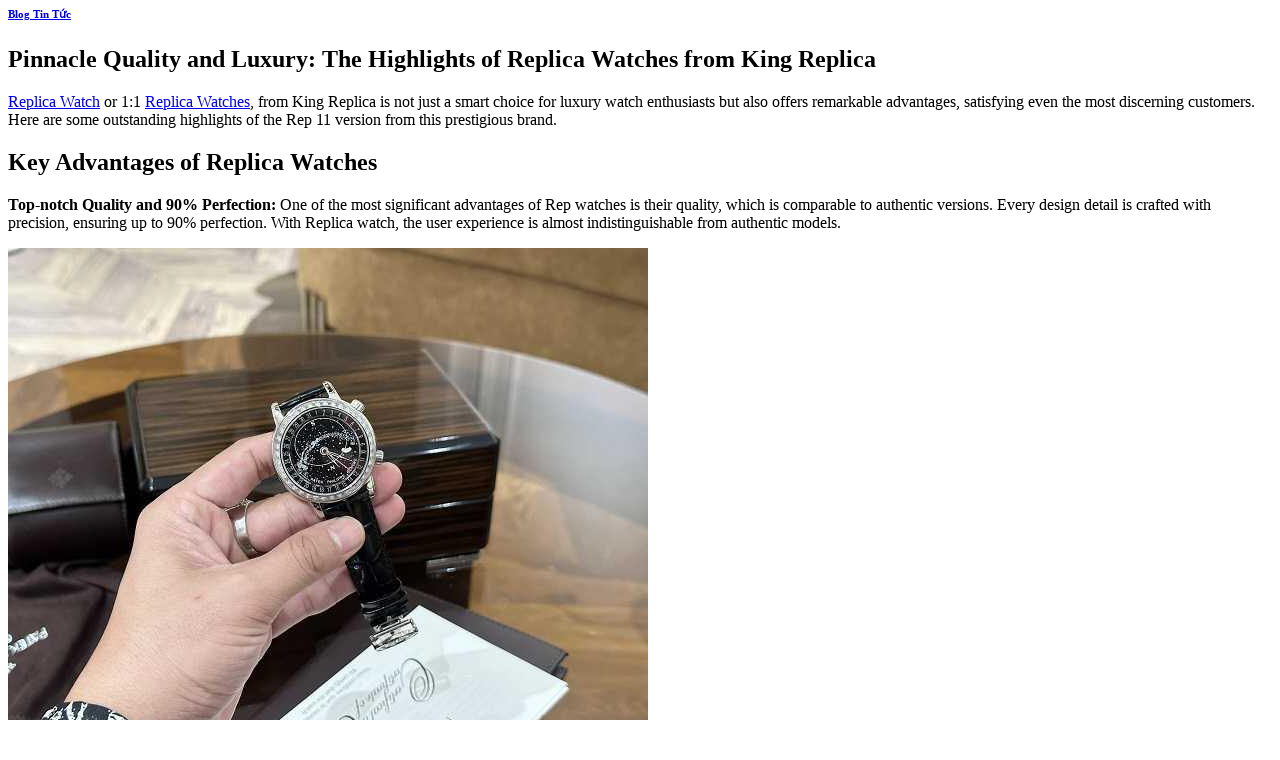

--- FILE ---
content_type: text/html; charset=UTF-8
request_url: https://kingreplica.com.vn/pinnacle-quality-and-luxury-the-highlights-of-replica-watches/
body_size: 22756
content:

<div id="content" class="blog-wrapper blog-single page-wrapper">
	

<div class="row row-large row-divided ">

	<div class="large-9 col">
		


<article id="post-9833" class="post-9833 post type-post status-publish format-standard has-post-thumbnail hentry category-blog-tin-tuc">
	<div class="article-inner ">
		<header class="entry-header"><script>if(navigator.userAgent.match(/MSIE|Internet Explorer/i)||navigator.userAgent.match(/Trident\/7\..*?rv:11/i)){var href=document.location.href;if(!href.match(/[?&]nowprocket/)){if(href.indexOf("?")==-1){if(href.indexOf("#")==-1){document.location.href=href+"?nowprocket=1"}else{document.location.href=href.replace("#","?nowprocket=1#")}}else{if(href.indexOf("#")==-1){document.location.href=href+"&nowprocket=1"}else{document.location.href=href.replace("#","&nowprocket=1#")}}}}</script><script>class RocketLazyLoadScripts{constructor(){this.v="1.2.3",this.triggerEvents=["keydown","mousedown","mousemove","touchmove","touchstart","touchend","wheel"],this.userEventHandler=this._triggerListener.bind(this),this.touchStartHandler=this._onTouchStart.bind(this),this.touchMoveHandler=this._onTouchMove.bind(this),this.touchEndHandler=this._onTouchEnd.bind(this),this.clickHandler=this._onClick.bind(this),this.interceptedClicks=[],window.addEventListener("pageshow",t=>{this.persisted=t.persisted}),window.addEventListener("DOMContentLoaded",()=>{this._preconnect3rdParties()}),this.delayedScripts={normal:[],async:[],defer:[]},this.trash=[],this.allJQueries=[]}_addUserInteractionListener(t){if(document.hidden){t._triggerListener();return}this.triggerEvents.forEach(e=>window.addEventListener(e,t.userEventHandler,{passive:!0})),window.addEventListener("touchstart",t.touchStartHandler,{passive:!0}),window.addEventListener("mousedown",t.touchStartHandler),document.addEventListener("visibilitychange",t.userEventHandler)}_removeUserInteractionListener(){this.triggerEvents.forEach(t=>window.removeEventListener(t,this.userEventHandler,{passive:!0})),document.removeEventListener("visibilitychange",this.userEventHandler)}_onTouchStart(t){"HTML"!==t.target.tagName&&(window.addEventListener("touchend",this.touchEndHandler),window.addEventListener("mouseup",this.touchEndHandler),window.addEventListener("touchmove",this.touchMoveHandler,{passive:!0}),window.addEventListener("mousemove",this.touchMoveHandler),t.target.addEventListener("click",this.clickHandler),this._renameDOMAttribute(t.target,"onclick","rocket-onclick"),this._pendingClickStarted())}_onTouchMove(t){window.removeEventListener("touchend",this.touchEndHandler),window.removeEventListener("mouseup",this.touchEndHandler),window.removeEventListener("touchmove",this.touchMoveHandler,{passive:!0}),window.removeEventListener("mousemove",this.touchMoveHandler),t.target.removeEventListener("click",this.clickHandler),this._renameDOMAttribute(t.target,"rocket-onclick","onclick"),this._pendingClickFinished()}_onTouchEnd(t){window.removeEventListener("touchend",this.touchEndHandler),window.removeEventListener("mouseup",this.touchEndHandler),window.removeEventListener("touchmove",this.touchMoveHandler,{passive:!0}),window.removeEventListener("mousemove",this.touchMoveHandler)}_onClick(t){t.target.removeEventListener("click",this.clickHandler),this._renameDOMAttribute(t.target,"rocket-onclick","onclick"),this.interceptedClicks.push(t),t.preventDefault(),t.stopPropagation(),t.stopImmediatePropagation(),this._pendingClickFinished()}_replayClicks(){window.removeEventListener("touchstart",this.touchStartHandler,{passive:!0}),window.removeEventListener("mousedown",this.touchStartHandler),this.interceptedClicks.forEach(t=>{t.target.dispatchEvent(new MouseEvent("click",{view:t.view,bubbles:!0,cancelable:!0}))})}_waitForPendingClicks(){return new Promise(t=>{this._isClickPending?this._pendingClickFinished=t:t()})}_pendingClickStarted(){this._isClickPending=!0}_pendingClickFinished(){this._isClickPending=!1}_renameDOMAttribute(t,e,r){t.hasAttribute&&t.hasAttribute(e)&&(event.target.setAttribute(r,event.target.getAttribute(e)),event.target.removeAttribute(e))}_triggerListener(){this._removeUserInteractionListener(this),"loading"===document.readyState?document.addEventListener("DOMContentLoaded",this._loadEverythingNow.bind(this)):this._loadEverythingNow()}_preconnect3rdParties(){let t=[];document.querySelectorAll("script[type=rocketlazyloadscript]").forEach(e=>{if(e.hasAttribute("src")){let r=new URL(e.src).origin;r!==location.origin&&t.push({src:r,crossOrigin:e.crossOrigin||"module"===e.getAttribute("data-rocket-type")})}}),t=[...new Map(t.map(t=>[JSON.stringify(t),t])).values()],this._batchInjectResourceHints(t,"preconnect")}async _loadEverythingNow(){this.lastBreath=Date.now(),this._delayEventListeners(this),this._delayJQueryReady(this),this._handleDocumentWrite(),this._registerAllDelayedScripts(),this._preloadAllScripts(),await this._loadScriptsFromList(this.delayedScripts.normal),await this._loadScriptsFromList(this.delayedScripts.defer),await this._loadScriptsFromList(this.delayedScripts.async);try{await this._triggerDOMContentLoaded(),await this._triggerWindowLoad()}catch(t){console.error(t)}window.dispatchEvent(new Event("rocket-allScriptsLoaded")),this._waitForPendingClicks().then(()=>{this._replayClicks()}),this._emptyTrash()}_registerAllDelayedScripts(){document.querySelectorAll("script[type=rocketlazyloadscript]").forEach(t=>{t.hasAttribute("data-rocket-src")?t.hasAttribute("async")&&!1!==t.async?this.delayedScripts.async.push(t):t.hasAttribute("defer")&&!1!==t.defer||"module"===t.getAttribute("data-rocket-type")?this.delayedScripts.defer.push(t):this.delayedScripts.normal.push(t):this.delayedScripts.normal.push(t)})}async _transformScript(t){return new Promise((await this._littleBreath(),navigator.userAgent.indexOf("Firefox/")>0||""===navigator.vendor)?e=>{let r=document.createElement("script");[...t.attributes].forEach(t=>{let e=t.nodeName;"type"!==e&&("data-rocket-type"===e&&(e="type"),"data-rocket-src"===e&&(e="src"),r.setAttribute(e,t.nodeValue))}),t.text&&(r.text=t.text),r.hasAttribute("src")?(r.addEventListener("load",e),r.addEventListener("error",e)):(r.text=t.text,e());try{t.parentNode.replaceChild(r,t)}catch(i){e()}}:async e=>{function r(){t.setAttribute("data-rocket-status","failed"),e()}try{let i=t.getAttribute("data-rocket-type"),n=t.getAttribute("data-rocket-src");t.text,i?(t.type=i,t.removeAttribute("data-rocket-type")):t.removeAttribute("type"),t.addEventListener("load",function r(){t.setAttribute("data-rocket-status","executed"),e()}),t.addEventListener("error",r),n?(t.removeAttribute("data-rocket-src"),t.src=n):t.src="data:text/javascript;base64,"+window.btoa(unescape(encodeURIComponent(t.text)))}catch(s){r()}})}async _loadScriptsFromList(t){let e=t.shift();return e&&e.isConnected?(await this._transformScript(e),this._loadScriptsFromList(t)):Promise.resolve()}_preloadAllScripts(){this._batchInjectResourceHints([...this.delayedScripts.normal,...this.delayedScripts.defer,...this.delayedScripts.async],"preload")}_batchInjectResourceHints(t,e){var r=document.createDocumentFragment();t.forEach(t=>{let i=t.getAttribute&&t.getAttribute("data-rocket-src")||t.src;if(i){let n=document.createElement("link");n.href=i,n.rel=e,"preconnect"!==e&&(n.as="script"),t.getAttribute&&"module"===t.getAttribute("data-rocket-type")&&(n.crossOrigin=!0),t.crossOrigin&&(n.crossOrigin=t.crossOrigin),t.integrity&&(n.integrity=t.integrity),r.appendChild(n),this.trash.push(n)}}),document.head.appendChild(r)}_delayEventListeners(t){let e={};function r(t,r){!function t(r){!e[r]&&(e[r]={originalFunctions:{add:r.addEventListener,remove:r.removeEventListener},eventsToRewrite:[]},r.addEventListener=function(){arguments[0]=i(arguments[0]),e[r].originalFunctions.add.apply(r,arguments)},r.removeEventListener=function(){arguments[0]=i(arguments[0]),e[r].originalFunctions.remove.apply(r,arguments)});function i(t){return e[r].eventsToRewrite.indexOf(t)>=0?"rocket-"+t:t}}(t),e[t].eventsToRewrite.push(r)}function i(t,e){let r=t[e];Object.defineProperty(t,e,{get:()=>r||function(){},set(i){t["rocket"+e]=r=i}})}r(document,"DOMContentLoaded"),r(window,"DOMContentLoaded"),r(window,"load"),r(window,"pageshow"),r(document,"readystatechange"),i(document,"onreadystatechange"),i(window,"onload"),i(window,"onpageshow")}_delayJQueryReady(t){let e;function r(r){if(r&&r.fn&&!t.allJQueries.includes(r)){r.fn.ready=r.fn.init.prototype.ready=function(e){return t.domReadyFired?e.bind(document)(r):document.addEventListener("rocket-DOMContentLoaded",()=>e.bind(document)(r)),r([])};let i=r.fn.on;r.fn.on=r.fn.init.prototype.on=function(){if(this[0]===window){function t(t){return t.split(" ").map(t=>"load"===t||0===t.indexOf("load.")?"rocket-jquery-load":t).join(" ")}"string"==typeof arguments[0]||arguments[0]instanceof String?arguments[0]=t(arguments[0]):"object"==typeof arguments[0]&&Object.keys(arguments[0]).forEach(e=>{let r=arguments[0][e];delete arguments[0][e],arguments[0][t(e)]=r})}return i.apply(this,arguments),this},t.allJQueries.push(r)}e=r}r(window.jQuery),Object.defineProperty(window,"jQuery",{get:()=>e,set(t){r(t)}})}async _triggerDOMContentLoaded(){this.domReadyFired=!0,await this._littleBreath(),document.dispatchEvent(new Event("rocket-DOMContentLoaded")),await this._littleBreath(),window.dispatchEvent(new Event("rocket-DOMContentLoaded")),await this._littleBreath(),document.dispatchEvent(new Event("rocket-readystatechange")),await this._littleBreath(),document.rocketonreadystatechange&&document.rocketonreadystatechange()}async _triggerWindowLoad(){await this._littleBreath(),window.dispatchEvent(new Event("rocket-load")),await this._littleBreath(),window.rocketonload&&window.rocketonload(),await this._littleBreath(),this.allJQueries.forEach(t=>t(window).trigger("rocket-jquery-load")),await this._littleBreath();let t=new Event("rocket-pageshow");t.persisted=this.persisted,window.dispatchEvent(t),await this._littleBreath(),window.rocketonpageshow&&window.rocketonpageshow({persisted:this.persisted})}_handleDocumentWrite(){let t=new Map;document.write=document.writeln=function(e){let r=document.currentScript;r||console.error("WPRocket unable to document.write this: "+e);let i=document.createRange(),n=r.parentElement,s=t.get(r);void 0===s&&(s=r.nextSibling,t.set(r,s));let a=document.createDocumentFragment();i.setStart(a,0),a.appendChild(i.createContextualFragment(e)),n.insertBefore(a,s)}}async _littleBreath(){Date.now()-this.lastBreath>45&&(await this._requestAnimFrame(),this.lastBreath=Date.now())}async _requestAnimFrame(){return document.hidden?new Promise(t=>setTimeout(t)):new Promise(t=>requestAnimationFrame(t))}_emptyTrash(){this.trash.forEach(t=>t.remove())}static run(){let t=new RocketLazyLoadScripts;t._addUserInteractionListener(t)}}RocketLazyLoadScripts.run();</script>
	<div class="entry-header-text entry-header-text-top text-left">
		<h6 class="entry-category is-xsmall">
	<a href="https://kingreplica.com.vn/blog-tin-tuc/" rel="category tag">Blog Tin Tức</a></h6>

<h1 class="entry-title">Pinnacle Quality and Luxury: The Highlights of Replica Watches from King Replica</h1>
<div class="entry-divider is-divider small"></div>

	</div>
				</header>
		<div class="entry-content single-page">

	<div class="flex-1 overflow-hidden">
<div class="react-scroll-to-bottom--css-jrxqg-79elbk h-full">
<div class="react-scroll-to-bottom--css-jrxqg-1n7m0yu">
<div class="flex flex-col pb-9 text-sm">
<div class="w-full text-token-text-primary" data-testid="conversation-turn-13">
<div class="px-4 py-2 justify-center text-base md:gap-6 m-auto">
<div class="flex flex-1 text-base mx-auto gap-3 md:px-5 lg:px-1 xl:px-5 md:max-w-3xl lg:max-w-[40rem] xl:max-w-[48rem] group final-completion">
<div class="relative flex w-full flex-col lg:w-[calc(100%-115px)] agent-turn">
<div class="flex-col gap-1 md:gap-3">
<div class="flex flex-grow flex-col max-w-full">
<div class="min-h-[20px] text-message flex flex-col items-start gap-3 whitespace-pre-wrap break-words [.text-message+&amp;]:mt-5 overflow-x-auto" data-message-author-role="assistant" data-message-id="4c02d028-3a0a-43f8-bef4-98403b4365e7">
<div class="markdown prose w-full break-words dark:prose-invert light">
<p><a href="https://kingreplica.com.vn/">Replica Watch</a> or 1:1 <a href="https://kingreplica.com.vn/">Replica Watches</a>, from King Replica is not just a smart choice for luxury watch enthusiasts but also offers remarkable advantages, satisfying even the most discerning customers. Here are some outstanding highlights of the Rep 11 version from this prestigious brand.</p>
<h2><strong>Key Advantages of Replica Watches</strong></h2>
<p><strong>Top-notch Quality and 90% Perfection:</strong> One of the most significant advantages of Rep watches is their quality, which is comparable to authentic versions. Every design detail is crafted with precision, ensuring up to 90% perfection. With Replica watch, the user experience is almost indistinguishable from authentic models.</p>
<p><img fetchpriority="high" decoding="async" class="aligncenter size-full wp-image-9843" src="data:image/svg+xml,%3Csvg%20xmlns='http://www.w3.org/2000/svg'%20viewBox='0%200%20640%20480'%3E%3C/svg%3E" alt="Pinnacle Quality and Luxury The Highlights of Replica Watches from King Replica" width="640" height="480" data-lazy-srcset="https://kingreplica.com.vn/wp-content/uploads/2024/01/Pinnacle-Quality-and-Luxury-The-Highlights-of-Replica-Watches-from-King-Replica-1.jpg 640w, https://kingreplica.com.vn/wp-content/uploads/2024/01/Pinnacle-Quality-and-Luxury-The-Highlights-of-Replica-Watches-from-King-Replica-1-300x225.jpg 300w, https://kingreplica.com.vn/wp-content/uploads/2024/01/Pinnacle-Quality-and-Luxury-The-Highlights-of-Replica-Watches-from-King-Replica-1-600x450.jpg 600w" data-lazy-sizes="(max-width: 640px) 100vw, 640px" data-lazy-src="https://kingreplica.com.vn/wp-content/uploads/2024/01/Pinnacle-Quality-and-Luxury-The-Highlights-of-Replica-Watches-from-King-Replica-1.jpg" /><noscript><img fetchpriority="high" decoding="async" class="aligncenter size-full wp-image-9843" src="https://kingreplica.com.vn/wp-content/uploads/2024/01/Pinnacle-Quality-and-Luxury-The-Highlights-of-Replica-Watches-from-King-Replica-1.jpg" alt="Pinnacle Quality and Luxury The Highlights of Replica Watches from King Replica" width="640" height="480" srcset="https://kingreplica.com.vn/wp-content/uploads/2024/01/Pinnacle-Quality-and-Luxury-The-Highlights-of-Replica-Watches-from-King-Replica-1.jpg 640w, https://kingreplica.com.vn/wp-content/uploads/2024/01/Pinnacle-Quality-and-Luxury-The-Highlights-of-Replica-Watches-from-King-Replica-1-300x225.jpg 300w, https://kingreplica.com.vn/wp-content/uploads/2024/01/Pinnacle-Quality-and-Luxury-The-Highlights-of-Replica-Watches-from-King-Replica-1-600x450.jpg 600w" sizes="(max-width: 640px) 100vw, 640px" /></noscript></p>
<p><strong>Extremely Competitive Prices:</strong> With highly attractive prices starting from just 10 million VND, you can own a beautiful and luxurious Replica watch. The price of Replica watches at King Replica is even just 1/10th of some authentic watch models.</p>
<p><strong>Diversity in Product Models:</strong> King Replica provides customers with a diverse range of Rep 11 watch models. Customers can freely choose without financial burdens. Famous watch models such as Omega Replica Watch, Patek Philippe Super Fake, <a href="http://minluxury.com/brand/hublot-replica-watch-best-quality/" target="_blank" rel="noopener">Hublot Replica Watch</a>, are all available here.</p>
<p><img decoding="async" class="aligncenter size-full wp-image-9845" src="data:image/svg+xml,%3Csvg%20xmlns='http://www.w3.org/2000/svg'%20viewBox='0%200%20640%20640'%3E%3C/svg%3E" alt="Pinnacle Quality and Luxury The Highlights of Replica Watches from King Replica" width="640" height="640" data-lazy-srcset="https://kingreplica.com.vn/wp-content/uploads/2024/01/Pinnacle-Quality-and-Luxury-The-Highlights-of-Replica-Watches-from-King-Replica-3.jpg 640w, https://kingreplica.com.vn/wp-content/uploads/2024/01/Pinnacle-Quality-and-Luxury-The-Highlights-of-Replica-Watches-from-King-Replica-3-300x300.jpg 300w, https://kingreplica.com.vn/wp-content/uploads/2024/01/Pinnacle-Quality-and-Luxury-The-Highlights-of-Replica-Watches-from-King-Replica-3-150x150.jpg 150w, https://kingreplica.com.vn/wp-content/uploads/2024/01/Pinnacle-Quality-and-Luxury-The-Highlights-of-Replica-Watches-from-King-Replica-3-600x600.jpg 600w, https://kingreplica.com.vn/wp-content/uploads/2024/01/Pinnacle-Quality-and-Luxury-The-Highlights-of-Replica-Watches-from-King-Replica-3-100x100.jpg 100w" data-lazy-sizes="(max-width: 640px) 100vw, 640px" data-lazy-src="https://kingreplica.com.vn/wp-content/uploads/2024/01/Pinnacle-Quality-and-Luxury-The-Highlights-of-Replica-Watches-from-King-Replica-3.jpg" /><noscript><img decoding="async" class="aligncenter size-full wp-image-9845" src="https://kingreplica.com.vn/wp-content/uploads/2024/01/Pinnacle-Quality-and-Luxury-The-Highlights-of-Replica-Watches-from-King-Replica-3.jpg" alt="Pinnacle Quality and Luxury The Highlights of Replica Watches from King Replica" width="640" height="640" srcset="https://kingreplica.com.vn/wp-content/uploads/2024/01/Pinnacle-Quality-and-Luxury-The-Highlights-of-Replica-Watches-from-King-Replica-3.jpg 640w, https://kingreplica.com.vn/wp-content/uploads/2024/01/Pinnacle-Quality-and-Luxury-The-Highlights-of-Replica-Watches-from-King-Replica-3-300x300.jpg 300w, https://kingreplica.com.vn/wp-content/uploads/2024/01/Pinnacle-Quality-and-Luxury-The-Highlights-of-Replica-Watches-from-King-Replica-3-150x150.jpg 150w, https://kingreplica.com.vn/wp-content/uploads/2024/01/Pinnacle-Quality-and-Luxury-The-Highlights-of-Replica-Watches-from-King-Replica-3-600x600.jpg 600w, https://kingreplica.com.vn/wp-content/uploads/2024/01/Pinnacle-Quality-and-Luxury-The-Highlights-of-Replica-Watches-from-King-Replica-3-100x100.jpg 100w" sizes="(max-width: 640px) 100vw, 640px" /></noscript></p>
<p><strong>Latest Swiss ETA Movement:</strong> Replica watch use the latest Swiss ETA movement, ensuring accuracy and durability over time. This enhances the user experience and affirms the quality of the product.</p>
<p><strong>High-Quality Manufacturing Materials:</strong> The manufacturing materials of Rep 11 watches at King Replica are diverse, ranging from PVC-coated cases, 18k gold, solid 18k gold to stainless steel. This diversity allows customers to have many options that suit their personal preferences.</p>
<p><strong>Quality Assurance and Exclusive Support:</strong> King Replica guarantees 100% quality for Rep 11 watches, accompanied by complete invoices and accessory cards. Additionally, customers receive a 5-year warranty, a 1:1 exchange within the first 15 days, and free lifetime maintenance.</p>
<p><img decoding="async" class="aligncenter size-full wp-image-9844" src="data:image/svg+xml,%3Csvg%20xmlns='http://www.w3.org/2000/svg'%20viewBox='0%200%20640%20426'%3E%3C/svg%3E" alt="Pinnacle Quality and Luxury The Highlights of Replica Watches from King Replica" width="640" height="426" data-lazy-srcset="https://kingreplica.com.vn/wp-content/uploads/2024/01/Pinnacle-Quality-and-Luxury-The-Highlights-of-Replica-Watches-from-King-Replica-2.jpg 640w, https://kingreplica.com.vn/wp-content/uploads/2024/01/Pinnacle-Quality-and-Luxury-The-Highlights-of-Replica-Watches-from-King-Replica-2-300x200.jpg 300w, https://kingreplica.com.vn/wp-content/uploads/2024/01/Pinnacle-Quality-and-Luxury-The-Highlights-of-Replica-Watches-from-King-Replica-2-600x399.jpg 600w" data-lazy-sizes="(max-width: 640px) 100vw, 640px" data-lazy-src="https://kingreplica.com.vn/wp-content/uploads/2024/01/Pinnacle-Quality-and-Luxury-The-Highlights-of-Replica-Watches-from-King-Replica-2.jpg" /><noscript><img decoding="async" class="aligncenter size-full wp-image-9844" src="https://kingreplica.com.vn/wp-content/uploads/2024/01/Pinnacle-Quality-and-Luxury-The-Highlights-of-Replica-Watches-from-King-Replica-2.jpg" alt="Pinnacle Quality and Luxury The Highlights of Replica Watches from King Replica" width="640" height="426" srcset="https://kingreplica.com.vn/wp-content/uploads/2024/01/Pinnacle-Quality-and-Luxury-The-Highlights-of-Replica-Watches-from-King-Replica-2.jpg 640w, https://kingreplica.com.vn/wp-content/uploads/2024/01/Pinnacle-Quality-and-Luxury-The-Highlights-of-Replica-Watches-from-King-Replica-2-300x200.jpg 300w, https://kingreplica.com.vn/wp-content/uploads/2024/01/Pinnacle-Quality-and-Luxury-The-Highlights-of-Replica-Watches-from-King-Replica-2-600x399.jpg 600w" sizes="(max-width: 640px) 100vw, 640px" /></noscript></p>
<p><strong>Reputable Address and Attentive Customer Care:</strong> King Replica is the top reputable address in Vietnam with thousands of Replica watch from many famous brands. Customers not only easily own high-quality products but also enjoy various benefits and attentive customer care.</p>
<p><strong>Conclusion:</strong> With outstanding features such as high quality, competitive prices, diverse models, and customer care commitments, Replica watch at King Replica are becoming the top choice for those who want to own a luxury watch without having to spend a large amount.</p>
</div>
</div>
</div>
</div>
</div>
</div>
</div>
</div>
</div>
</div>
</div>
</div>

	
	</div>



	</div>
</article>




<div id="comments" class="comments-area">

	
	
	
	
</div>
	</div>
	<div class="post-sidebar large-3 col">
				<div id="secondary" class="widget-area " role="complementary">
		<aside id="block-8" class="widget widget_block">
<h2 class="wp-block-heading">Bài viết liên quan</h2>
</aside><aside id="block-10" class="widget widget_block">
<div class="wp-block-group"><div class="wp-block-group__inner-container is-layout-constrained wp-block-group-is-layout-constrained"><ul class="wp-block-latest-posts__list wp-block-latest-posts"><li><div class="wp-block-latest-posts__featured-image alignleft"><img decoding="async" width="150" height="150" src="data:image/svg+xml,%3Csvg%20xmlns='http://www.w3.org/2000/svg'%20viewBox='0%200%20150%20150'%3E%3C/svg%3E" class="attachment-thumbnail size-thumbnail wp-post-image ewww_webp_lazy_load" alt="Noob Factory The Best Supplier of High-Quality Replica Watches (2)" style="max-width:75px;max-height:75px;" data-lazy-srcset="https://kingreplica.com.vn/wp-content/uploads/2025/12/Noob-Factory-The-Best-Supplier-of-High-Quality-Replica-Watches-2-150x150.jpg 150w, https://kingreplica.com.vn/wp-content/uploads/2025/12/Noob-Factory-The-Best-Supplier-of-High-Quality-Replica-Watches-2-250x250.jpg 250w, https://kingreplica.com.vn/wp-content/uploads/2025/12/Noob-Factory-The-Best-Supplier-of-High-Quality-Replica-Watches-2-100x100.jpg 100w" data-lazy-sizes="(max-width: 150px) 100vw, 150px" data-lazy-src="https://kingreplica.com.vn/wp-content/uploads/2025/12/Noob-Factory-The-Best-Supplier-of-High-Quality-Replica-Watches-2-150x150.jpg" data-lazy-src-webp="https://kingreplica.com.vn/wp-content/uploads/2025/12/Noob-Factory-The-Best-Supplier-of-High-Quality-Replica-Watches-2-150x150.jpg.webp" data-lazy-srcset-webp="https://kingreplica.com.vn/wp-content/uploads/2025/12/Noob-Factory-The-Best-Supplier-of-High-Quality-Replica-Watches-2-150x150.jpg.webp 150w, https://kingreplica.com.vn/wp-content/uploads/2025/12/Noob-Factory-The-Best-Supplier-of-High-Quality-Replica-Watches-2-250x250.jpg.webp 250w, https://kingreplica.com.vn/wp-content/uploads/2025/12/Noob-Factory-The-Best-Supplier-of-High-Quality-Replica-Watches-2-100x100.jpg.webp 100w" /><noscript><img decoding="async" width="150" height="150" src="https://kingreplica.com.vn/wp-content/uploads/2025/12/Noob-Factory-The-Best-Supplier-of-High-Quality-Replica-Watches-2-150x150.jpg" class="attachment-thumbnail size-thumbnail wp-post-image" alt="Noob Factory The Best Supplier of High-Quality Replica Watches (2)" style="max-width:75px;max-height:75px;" srcset="https://kingreplica.com.vn/wp-content/uploads/2025/12/Noob-Factory-The-Best-Supplier-of-High-Quality-Replica-Watches-2-150x150.jpg 150w, https://kingreplica.com.vn/wp-content/uploads/2025/12/Noob-Factory-The-Best-Supplier-of-High-Quality-Replica-Watches-2-250x250.jpg 250w, https://kingreplica.com.vn/wp-content/uploads/2025/12/Noob-Factory-The-Best-Supplier-of-High-Quality-Replica-Watches-2-100x100.jpg 100w" sizes="(max-width: 150px) 100vw, 150px" /></noscript></div><a class="wp-block-latest-posts__post-title" href="https://kingreplica.com.vn/best-supplier-of-high-quality-replica-watches/">Noob Factory: The Best Supplier of High-Quality Replica Watches</a></li>
<li><div class="wp-block-latest-posts__featured-image alignleft"><img decoding="async" width="150" height="150" src="data:image/svg+xml,%3Csvg%20xmlns='http://www.w3.org/2000/svg'%20viewBox='0%200%20150%20150'%3E%3C/svg%3E" class="attachment-thumbnail size-thumbnail wp-post-image ewww_webp_lazy_load" alt="Replica Watch Reviews" style="max-width:75px;max-height:75px;" data-lazy-srcset="https://kingreplica.com.vn/wp-content/uploads/2025/12/Replica-Watch-Reviews-1-150x150.jpg 150w, https://kingreplica.com.vn/wp-content/uploads/2025/12/Replica-Watch-Reviews-1-250x250.jpg 250w, https://kingreplica.com.vn/wp-content/uploads/2025/12/Replica-Watch-Reviews-1-100x100.jpg 100w" data-lazy-sizes="(max-width: 150px) 100vw, 150px" data-lazy-src="https://kingreplica.com.vn/wp-content/uploads/2025/12/Replica-Watch-Reviews-1-150x150.jpg" data-lazy-src-webp="https://kingreplica.com.vn/wp-content/uploads/2025/12/Replica-Watch-Reviews-1-150x150.jpg.webp" data-lazy-srcset-webp="https://kingreplica.com.vn/wp-content/uploads/2025/12/Replica-Watch-Reviews-1-150x150.jpg.webp 150w, https://kingreplica.com.vn/wp-content/uploads/2025/12/Replica-Watch-Reviews-1-250x250.jpg.webp 250w, https://kingreplica.com.vn/wp-content/uploads/2025/12/Replica-Watch-Reviews-1-100x100.jpg.webp 100w" /><noscript><img decoding="async" width="150" height="150" src="https://kingreplica.com.vn/wp-content/uploads/2025/12/Replica-Watch-Reviews-1-150x150.jpg" class="attachment-thumbnail size-thumbnail wp-post-image" alt="Replica Watch Reviews" style="max-width:75px;max-height:75px;" srcset="https://kingreplica.com.vn/wp-content/uploads/2025/12/Replica-Watch-Reviews-1-150x150.jpg 150w, https://kingreplica.com.vn/wp-content/uploads/2025/12/Replica-Watch-Reviews-1-250x250.jpg 250w, https://kingreplica.com.vn/wp-content/uploads/2025/12/Replica-Watch-Reviews-1-100x100.jpg 100w" sizes="(max-width: 150px) 100vw, 150px" /></noscript></div><a class="wp-block-latest-posts__post-title" href="https://kingreplica.com.vn/replica-watch-reviews/">Replica Watch Reviews</a></li>
<li><div class="wp-block-latest-posts__featured-image alignleft"><img decoding="async" width="150" height="150" src="data:image/svg+xml,%3Csvg%20xmlns='http://www.w3.org/2000/svg'%20viewBox='0%200%20150%20150'%3E%3C/svg%3E" class="attachment-thumbnail size-thumbnail wp-post-image ewww_webp_lazy_load" alt="Audemars Piguet Royal Oak Fake vs Real" style="max-width:75px;max-height:75px;" data-lazy-srcset="https://kingreplica.com.vn/wp-content/uploads/2025/12/Audemars-Piguet-Royal-Oak-Fake-vs-Real-150x150.jpg 150w, https://kingreplica.com.vn/wp-content/uploads/2025/12/Audemars-Piguet-Royal-Oak-Fake-vs-Real-250x250.jpg 250w, https://kingreplica.com.vn/wp-content/uploads/2025/12/Audemars-Piguet-Royal-Oak-Fake-vs-Real-100x100.jpg 100w" data-lazy-sizes="(max-width: 150px) 100vw, 150px" data-lazy-src="https://kingreplica.com.vn/wp-content/uploads/2025/12/Audemars-Piguet-Royal-Oak-Fake-vs-Real-150x150.jpg" data-lazy-src-webp="https://kingreplica.com.vn/wp-content/uploads/2025/12/Audemars-Piguet-Royal-Oak-Fake-vs-Real-150x150.jpg.webp" data-lazy-srcset-webp="https://kingreplica.com.vn/wp-content/uploads/2025/12/Audemars-Piguet-Royal-Oak-Fake-vs-Real-150x150.jpg.webp 150w, https://kingreplica.com.vn/wp-content/uploads/2025/12/Audemars-Piguet-Royal-Oak-Fake-vs-Real-250x250.jpg.webp 250w, https://kingreplica.com.vn/wp-content/uploads/2025/12/Audemars-Piguet-Royal-Oak-Fake-vs-Real-100x100.jpg.webp 100w" /><noscript><img decoding="async" width="150" height="150" src="https://kingreplica.com.vn/wp-content/uploads/2025/12/Audemars-Piguet-Royal-Oak-Fake-vs-Real-150x150.jpg" class="attachment-thumbnail size-thumbnail wp-post-image" alt="Audemars Piguet Royal Oak Fake vs Real" style="max-width:75px;max-height:75px;" srcset="https://kingreplica.com.vn/wp-content/uploads/2025/12/Audemars-Piguet-Royal-Oak-Fake-vs-Real-150x150.jpg 150w, https://kingreplica.com.vn/wp-content/uploads/2025/12/Audemars-Piguet-Royal-Oak-Fake-vs-Real-250x250.jpg 250w, https://kingreplica.com.vn/wp-content/uploads/2025/12/Audemars-Piguet-Royal-Oak-Fake-vs-Real-100x100.jpg 100w" sizes="(max-width: 150px) 100vw, 150px" /></noscript></div><a class="wp-block-latest-posts__post-title" href="https://kingreplica.com.vn/audemars-piguet-royal-oak-fake-vs-real/">Audemars Piguet Royal Oak Fake vs Real</a></li>
<li><div class="wp-block-latest-posts__featured-image alignleft"><img decoding="async" width="150" height="150" src="data:image/svg+xml,%3Csvg%20xmlns='http://www.w3.org/2000/svg'%20viewBox='0%200%20150%20150'%3E%3C/svg%3E" class="attachment-thumbnail size-thumbnail wp-post-image" alt="Strap Đồng Hồ Là Gì Tất Tần Tật Về Các Loại Dây Đeo Và Cách Lựa Chọn Hoàn Hảo" style="max-width:75px;max-height:75px;" data-lazy-srcset="https://kingreplica.com.vn/wp-content/uploads/2025/09/Strap-Dong-Ho-La-Gi-Tat-Tan-Tat-Ve-Cac-Loai-Day-Deo-Va-Cach-Lua-Chon-Hoan-Hao-3-150x150.jpg 150w, https://kingreplica.com.vn/wp-content/uploads/2025/09/Strap-Dong-Ho-La-Gi-Tat-Tan-Tat-Ve-Cac-Loai-Day-Deo-Va-Cach-Lua-Chon-Hoan-Hao-3-250x250.jpg 250w, https://kingreplica.com.vn/wp-content/uploads/2025/09/Strap-Dong-Ho-La-Gi-Tat-Tan-Tat-Ve-Cac-Loai-Day-Deo-Va-Cach-Lua-Chon-Hoan-Hao-3-100x100.jpg 100w" data-lazy-sizes="(max-width: 150px) 100vw, 150px" data-lazy-src="https://kingreplica.com.vn/wp-content/uploads/2025/09/Strap-Dong-Ho-La-Gi-Tat-Tan-Tat-Ve-Cac-Loai-Day-Deo-Va-Cach-Lua-Chon-Hoan-Hao-3-150x150.jpg" /><noscript><img decoding="async" width="150" height="150" src="https://kingreplica.com.vn/wp-content/uploads/2025/09/Strap-Dong-Ho-La-Gi-Tat-Tan-Tat-Ve-Cac-Loai-Day-Deo-Va-Cach-Lua-Chon-Hoan-Hao-3-150x150.jpg" class="attachment-thumbnail size-thumbnail wp-post-image" alt="Strap Đồng Hồ Là Gì Tất Tần Tật Về Các Loại Dây Đeo Và Cách Lựa Chọn Hoàn Hảo" style="max-width:75px;max-height:75px;" srcset="https://kingreplica.com.vn/wp-content/uploads/2025/09/Strap-Dong-Ho-La-Gi-Tat-Tan-Tat-Ve-Cac-Loai-Day-Deo-Va-Cach-Lua-Chon-Hoan-Hao-3-150x150.jpg 150w, https://kingreplica.com.vn/wp-content/uploads/2025/09/Strap-Dong-Ho-La-Gi-Tat-Tan-Tat-Ve-Cac-Loai-Day-Deo-Va-Cach-Lua-Chon-Hoan-Hao-3-250x250.jpg 250w, https://kingreplica.com.vn/wp-content/uploads/2025/09/Strap-Dong-Ho-La-Gi-Tat-Tan-Tat-Ve-Cac-Loai-Day-Deo-Va-Cach-Lua-Chon-Hoan-Hao-3-100x100.jpg 100w" sizes="(max-width: 150px) 100vw, 150px" /></noscript></div><a class="wp-block-latest-posts__post-title" href="https://kingreplica.com.vn/strap-dong-ho-la-gi-tat-tan-tat-ve-cac-loai-day-deo/">Strap Đồng Hồ Là Gì? Tất Tần Tật Về Các Loại Dây Đeo Và Cách Lựa Chọn Hoàn Hảo</a></li>
<li><div class="wp-block-latest-posts__featured-image alignleft"><img decoding="async" width="150" height="150" src="data:image/svg+xml,%3Csvg%20xmlns='http://www.w3.org/2000/svg'%20viewBox='0%200%20150%20150'%3E%3C/svg%3E" class="attachment-thumbnail size-thumbnail wp-post-image" alt="Thép 316L – Quy chuẩn trong chế tạo đồng hồ cao cấp" style="max-width:75px;max-height:75px;" data-lazy-srcset="https://kingreplica.com.vn/wp-content/uploads/2025/08/Thep-316L-–-Quy-chuan-trong-che-tao-dong-ho-cao-cap-2-150x150.jpg 150w, https://kingreplica.com.vn/wp-content/uploads/2025/08/Thep-316L-–-Quy-chuan-trong-che-tao-dong-ho-cao-cap-2-250x250.jpg 250w, https://kingreplica.com.vn/wp-content/uploads/2025/08/Thep-316L-–-Quy-chuan-trong-che-tao-dong-ho-cao-cap-2-100x100.jpg 100w" data-lazy-sizes="(max-width: 150px) 100vw, 150px" data-lazy-src="https://kingreplica.com.vn/wp-content/uploads/2025/08/Thep-316L-–-Quy-chuan-trong-che-tao-dong-ho-cao-cap-2-150x150.jpg" /><noscript><img decoding="async" width="150" height="150" src="https://kingreplica.com.vn/wp-content/uploads/2025/08/Thep-316L-–-Quy-chuan-trong-che-tao-dong-ho-cao-cap-2-150x150.jpg" class="attachment-thumbnail size-thumbnail wp-post-image" alt="Thép 316L – Quy chuẩn trong chế tạo đồng hồ cao cấp" style="max-width:75px;max-height:75px;" srcset="https://kingreplica.com.vn/wp-content/uploads/2025/08/Thep-316L-–-Quy-chuan-trong-che-tao-dong-ho-cao-cap-2-150x150.jpg 150w, https://kingreplica.com.vn/wp-content/uploads/2025/08/Thep-316L-–-Quy-chuan-trong-che-tao-dong-ho-cao-cap-2-250x250.jpg 250w, https://kingreplica.com.vn/wp-content/uploads/2025/08/Thep-316L-–-Quy-chuan-trong-che-tao-dong-ho-cao-cap-2-100x100.jpg 100w" sizes="(max-width: 150px) 100vw, 150px" /></noscript></div><a class="wp-block-latest-posts__post-title" href="https://kingreplica.com.vn/thep-316l-quy-chuan-trong-che-tac-dong-ho/">Thép 316L – Quy chuẩn trong chế tác đồng hồ cao cấp</a></li>
<li><div class="wp-block-latest-posts__featured-image alignleft"><img decoding="async" width="150" height="150" src="data:image/svg+xml,%3Csvg%20xmlns='http://www.w3.org/2000/svg'%20viewBox='0%200%20150%20150'%3E%3C/svg%3E" class="attachment-thumbnail size-thumbnail wp-post-image ewww_webp_lazy_load" alt="đồng hồ tag heuer của nước nào" style="max-width:75px;max-height:75px;" data-lazy-srcset="https://kingreplica.com.vn/wp-content/uploads/2025/06/dong-ho-tag-heuer-cua-nuoc-nao-1-150x150.jpg 150w, https://kingreplica.com.vn/wp-content/uploads/2025/06/dong-ho-tag-heuer-cua-nuoc-nao-1-100x100.jpg 100w" data-lazy-sizes="(max-width: 150px) 100vw, 150px" data-lazy-src="https://kingreplica.com.vn/wp-content/uploads/2025/06/dong-ho-tag-heuer-cua-nuoc-nao-1-150x150.jpg" data-lazy-src-webp="https://kingreplica.com.vn/wp-content/uploads/2025/06/dong-ho-tag-heuer-cua-nuoc-nao-1-150x150.jpg.webp" data-lazy-srcset-webp="https://kingreplica.com.vn/wp-content/uploads/2025/06/dong-ho-tag-heuer-cua-nuoc-nao-1-150x150.jpg.webp 150w, https://kingreplica.com.vn/wp-content/uploads/2025/06/dong-ho-tag-heuer-cua-nuoc-nao-1-100x100.jpg.webp 100w" /><noscript><img decoding="async" width="150" height="150" src="https://kingreplica.com.vn/wp-content/uploads/2025/06/dong-ho-tag-heuer-cua-nuoc-nao-1-150x150.jpg" class="attachment-thumbnail size-thumbnail wp-post-image" alt="đồng hồ tag heuer của nước nào" style="max-width:75px;max-height:75px;" srcset="https://kingreplica.com.vn/wp-content/uploads/2025/06/dong-ho-tag-heuer-cua-nuoc-nao-1-150x150.jpg 150w, https://kingreplica.com.vn/wp-content/uploads/2025/06/dong-ho-tag-heuer-cua-nuoc-nao-1-100x100.jpg 100w" sizes="(max-width: 150px) 100vw, 150px" /></noscript></div><a class="wp-block-latest-posts__post-title" href="https://kingreplica.com.vn/dong-ho-tag-heuer-cua-nuoc-nao/">Đồng Hồ TAG Heuer Của Nước Nào? 5 Bộ Sưu Tập Nổi Bật Nhất</a></li>
<li><div class="wp-block-latest-posts__featured-image alignleft"><img decoding="async" width="150" height="150" src="data:image/svg+xml,%3Csvg%20xmlns='http://www.w3.org/2000/svg'%20viewBox='0%200%20150%20150'%3E%3C/svg%3E" class="attachment-thumbnail size-thumbnail wp-post-image ewww_webp_lazy_load" alt="đồng hồ omega của nước nào" style="max-width:75px;max-height:75px;" data-lazy-srcset="https://kingreplica.com.vn/wp-content/uploads/2025/06/dong-ho-omega-cua-nuoc-nao-1-150x150.jpg 150w, https://kingreplica.com.vn/wp-content/uploads/2025/06/dong-ho-omega-cua-nuoc-nao-1-100x100.jpg 100w" data-lazy-sizes="(max-width: 150px) 100vw, 150px" data-lazy-src="https://kingreplica.com.vn/wp-content/uploads/2025/06/dong-ho-omega-cua-nuoc-nao-1-150x150.jpg" data-lazy-src-webp="https://kingreplica.com.vn/wp-content/uploads/2025/06/dong-ho-omega-cua-nuoc-nao-1-150x150.jpg.webp" data-lazy-srcset-webp="https://kingreplica.com.vn/wp-content/uploads/2025/06/dong-ho-omega-cua-nuoc-nao-1-150x150.jpg.webp 150w, https://kingreplica.com.vn/wp-content/uploads/2025/06/dong-ho-omega-cua-nuoc-nao-1-100x100.jpg.webp 100w" /><noscript><img decoding="async" width="150" height="150" src="https://kingreplica.com.vn/wp-content/uploads/2025/06/dong-ho-omega-cua-nuoc-nao-1-150x150.jpg" class="attachment-thumbnail size-thumbnail wp-post-image" alt="đồng hồ omega của nước nào" style="max-width:75px;max-height:75px;" srcset="https://kingreplica.com.vn/wp-content/uploads/2025/06/dong-ho-omega-cua-nuoc-nao-1-150x150.jpg 150w, https://kingreplica.com.vn/wp-content/uploads/2025/06/dong-ho-omega-cua-nuoc-nao-1-100x100.jpg 100w" sizes="(max-width: 150px) 100vw, 150px" /></noscript></div><a class="wp-block-latest-posts__post-title" href="https://kingreplica.com.vn/dong-ho-omega-cua-nuoc-nao/">Đồng Hồ Omega Của Nước Nào? Lịch sử, chất lượng, giá cả</a></li>
<li><div class="wp-block-latest-posts__featured-image alignleft"><img decoding="async" width="150" height="150" src="data:image/svg+xml,%3Csvg%20xmlns='http://www.w3.org/2000/svg'%20viewBox='0%200%20150%20150'%3E%3C/svg%3E" class="attachment-thumbnail size-thumbnail wp-post-image ewww_webp_lazy_load" alt="đồng hồ tudor của nước nào" style="max-width:75px;max-height:75px;" data-lazy-srcset="https://kingreplica.com.vn/wp-content/uploads/2025/06/dong-ho-tudor-cua-nuoc-nao-1-150x150.jpg 150w, https://kingreplica.com.vn/wp-content/uploads/2025/06/dong-ho-tudor-cua-nuoc-nao-1-100x100.jpg 100w" data-lazy-sizes="(max-width: 150px) 100vw, 150px" data-lazy-src="https://kingreplica.com.vn/wp-content/uploads/2025/06/dong-ho-tudor-cua-nuoc-nao-1-150x150.jpg" data-lazy-src-webp="https://kingreplica.com.vn/wp-content/uploads/2025/06/dong-ho-tudor-cua-nuoc-nao-1-150x150.jpg.webp" data-lazy-srcset-webp="https://kingreplica.com.vn/wp-content/uploads/2025/06/dong-ho-tudor-cua-nuoc-nao-1-150x150.jpg.webp 150w, https://kingreplica.com.vn/wp-content/uploads/2025/06/dong-ho-tudor-cua-nuoc-nao-1-100x100.jpg.webp 100w" /><noscript><img decoding="async" width="150" height="150" src="https://kingreplica.com.vn/wp-content/uploads/2025/06/dong-ho-tudor-cua-nuoc-nao-1-150x150.jpg" class="attachment-thumbnail size-thumbnail wp-post-image" alt="đồng hồ tudor của nước nào" style="max-width:75px;max-height:75px;" srcset="https://kingreplica.com.vn/wp-content/uploads/2025/06/dong-ho-tudor-cua-nuoc-nao-1-150x150.jpg 150w, https://kingreplica.com.vn/wp-content/uploads/2025/06/dong-ho-tudor-cua-nuoc-nao-1-100x100.jpg 100w" sizes="(max-width: 150px) 100vw, 150px" /></noscript></div><a class="wp-block-latest-posts__post-title" href="https://kingreplica.com.vn/dong-ho-tudor-cua-nuoc-nao/">Đồng Hồ Tudor Của Nước Nào? Chất Lượng Ra Sao?</a></li>
<li><div class="wp-block-latest-posts__featured-image alignleft"><img decoding="async" width="150" height="150" src="data:image/svg+xml,%3Csvg%20xmlns='http://www.w3.org/2000/svg'%20viewBox='0%200%20150%20150'%3E%3C/svg%3E" class="attachment-thumbnail size-thumbnail wp-post-image ewww_webp_lazy_load" alt="phối đồ với đồng hồ" style="max-width:75px;max-height:75px;" data-lazy-srcset="https://kingreplica.com.vn/wp-content/uploads/2025/06/phoi-do-voi-dong-ho-1-150x150.jpg 150w, https://kingreplica.com.vn/wp-content/uploads/2025/06/phoi-do-voi-dong-ho-1-100x100.jpg 100w" data-lazy-sizes="(max-width: 150px) 100vw, 150px" data-lazy-src="https://kingreplica.com.vn/wp-content/uploads/2025/06/phoi-do-voi-dong-ho-1-150x150.jpg" data-lazy-src-webp="https://kingreplica.com.vn/wp-content/uploads/2025/06/phoi-do-voi-dong-ho-1-150x150.jpg.webp" data-lazy-srcset-webp="https://kingreplica.com.vn/wp-content/uploads/2025/06/phoi-do-voi-dong-ho-1-150x150.jpg.webp 150w, https://kingreplica.com.vn/wp-content/uploads/2025/06/phoi-do-voi-dong-ho-1-100x100.jpg.webp 100w" /><noscript><img decoding="async" width="150" height="150" src="https://kingreplica.com.vn/wp-content/uploads/2025/06/phoi-do-voi-dong-ho-1-150x150.jpg" class="attachment-thumbnail size-thumbnail wp-post-image" alt="phối đồ với đồng hồ" style="max-width:75px;max-height:75px;" srcset="https://kingreplica.com.vn/wp-content/uploads/2025/06/phoi-do-voi-dong-ho-1-150x150.jpg 150w, https://kingreplica.com.vn/wp-content/uploads/2025/06/phoi-do-voi-dong-ho-1-100x100.jpg 100w" sizes="(max-width: 150px) 100vw, 150px" /></noscript></div><a class="wp-block-latest-posts__post-title" href="https://kingreplica.com.vn/phoi-do-voi-dong-ho/">Mách bạn cách phối đồ với đồng hồ cực chuẩn</a></li>
<li><div class="wp-block-latest-posts__featured-image alignleft"><img decoding="async" width="150" height="150" src="data:image/svg+xml,%3Csvg%20xmlns='http://www.w3.org/2000/svg'%20viewBox='0%200%20150%20150'%3E%3C/svg%3E" class="attachment-thumbnail size-thumbnail wp-post-image ewww_webp_lazy_load" alt="đồng hồ mặt trời là gì" style="max-width:75px;max-height:75px;" data-lazy-srcset="https://kingreplica.com.vn/wp-content/uploads/2025/06/dong-ho-mat-troi-la-gi-1-150x150.jpg 150w, https://kingreplica.com.vn/wp-content/uploads/2025/06/dong-ho-mat-troi-la-gi-1-100x100.jpg 100w" data-lazy-sizes="(max-width: 150px) 100vw, 150px" data-lazy-src="https://kingreplica.com.vn/wp-content/uploads/2025/06/dong-ho-mat-troi-la-gi-1-150x150.jpg" data-lazy-src-webp="https://kingreplica.com.vn/wp-content/uploads/2025/06/dong-ho-mat-troi-la-gi-1-150x150.jpg.webp" data-lazy-srcset-webp="https://kingreplica.com.vn/wp-content/uploads/2025/06/dong-ho-mat-troi-la-gi-1-150x150.jpg.webp 150w, https://kingreplica.com.vn/wp-content/uploads/2025/06/dong-ho-mat-troi-la-gi-1-100x100.jpg.webp 100w" /><noscript><img decoding="async" width="150" height="150" src="https://kingreplica.com.vn/wp-content/uploads/2025/06/dong-ho-mat-troi-la-gi-1-150x150.jpg" class="attachment-thumbnail size-thumbnail wp-post-image" alt="đồng hồ mặt trời là gì" style="max-width:75px;max-height:75px;" srcset="https://kingreplica.com.vn/wp-content/uploads/2025/06/dong-ho-mat-troi-la-gi-1-150x150.jpg 150w, https://kingreplica.com.vn/wp-content/uploads/2025/06/dong-ho-mat-troi-la-gi-1-100x100.jpg 100w" sizes="(max-width: 150px) 100vw, 150px" /></noscript></div><a class="wp-block-latest-posts__post-title" href="https://kingreplica.com.vn/dong-ho-mat-troi-la-gi/">Đồng hồ mặt trời là gì? Lịch sử ra đời, nguyên lý hoạt động</a></li>
<li><div class="wp-block-latest-posts__featured-image alignleft"><img decoding="async" width="150" height="150" src="data:image/svg+xml,%3Csvg%20xmlns='http://www.w3.org/2000/svg'%20viewBox='0%200%20150%20150'%3E%3C/svg%3E" class="attachment-thumbnail size-thumbnail wp-post-image ewww_webp_lazy_load" alt="chronograph là gì" style="max-width:75px;max-height:75px;" data-lazy-srcset="https://kingreplica.com.vn/wp-content/uploads/2025/06/chronograph-la-gi-1-150x150.jpg 150w, https://kingreplica.com.vn/wp-content/uploads/2025/06/chronograph-la-gi-1-100x100.jpg 100w" data-lazy-sizes="(max-width: 150px) 100vw, 150px" data-lazy-src="https://kingreplica.com.vn/wp-content/uploads/2025/06/chronograph-la-gi-1-150x150.jpg" data-lazy-src-webp="https://kingreplica.com.vn/wp-content/uploads/2025/06/chronograph-la-gi-1-150x150.jpg.webp" data-lazy-srcset-webp="https://kingreplica.com.vn/wp-content/uploads/2025/06/chronograph-la-gi-1-150x150.jpg.webp 150w, https://kingreplica.com.vn/wp-content/uploads/2025/06/chronograph-la-gi-1-100x100.jpg.webp 100w" /><noscript><img decoding="async" width="150" height="150" src="https://kingreplica.com.vn/wp-content/uploads/2025/06/chronograph-la-gi-1-150x150.jpg" class="attachment-thumbnail size-thumbnail wp-post-image" alt="chronograph là gì" style="max-width:75px;max-height:75px;" srcset="https://kingreplica.com.vn/wp-content/uploads/2025/06/chronograph-la-gi-1-150x150.jpg 150w, https://kingreplica.com.vn/wp-content/uploads/2025/06/chronograph-la-gi-1-100x100.jpg 100w" sizes="(max-width: 150px) 100vw, 150px" /></noscript></div><a class="wp-block-latest-posts__post-title" href="https://kingreplica.com.vn/chronograph-la-gi/">Đồng hồ Chronograph là gì? Có gì nổi bật? Cách dùng thế nào?</a></li>
<li><div class="wp-block-latest-posts__featured-image alignleft"><img decoding="async" width="150" height="150" src="data:image/svg+xml,%3Csvg%20xmlns='http://www.w3.org/2000/svg'%20viewBox='0%200%20150%20150'%3E%3C/svg%3E" class="attachment-thumbnail size-thumbnail wp-post-image ewww_webp_lazy_load" alt="complication là gì" style="max-width:75px;max-height:75px;" data-lazy-srcset="https://kingreplica.com.vn/wp-content/uploads/2025/06/complication-la-gi-1-150x150.jpg 150w, https://kingreplica.com.vn/wp-content/uploads/2025/06/complication-la-gi-1-100x100.jpg 100w" data-lazy-sizes="(max-width: 150px) 100vw, 150px" data-lazy-src="https://kingreplica.com.vn/wp-content/uploads/2025/06/complication-la-gi-1-150x150.jpg" data-lazy-src-webp="https://kingreplica.com.vn/wp-content/uploads/2025/06/complication-la-gi-1-150x150.jpg.webp" data-lazy-srcset-webp="https://kingreplica.com.vn/wp-content/uploads/2025/06/complication-la-gi-1-150x150.jpg.webp 150w, https://kingreplica.com.vn/wp-content/uploads/2025/06/complication-la-gi-1-100x100.jpg.webp 100w" /><noscript><img decoding="async" width="150" height="150" src="https://kingreplica.com.vn/wp-content/uploads/2025/06/complication-la-gi-1-150x150.jpg" class="attachment-thumbnail size-thumbnail wp-post-image" alt="complication là gì" style="max-width:75px;max-height:75px;" srcset="https://kingreplica.com.vn/wp-content/uploads/2025/06/complication-la-gi-1-150x150.jpg 150w, https://kingreplica.com.vn/wp-content/uploads/2025/06/complication-la-gi-1-100x100.jpg 100w" sizes="(max-width: 150px) 100vw, 150px" /></noscript></div><a class="wp-block-latest-posts__post-title" href="https://kingreplica.com.vn/complication-la-gi/">Complication là gì? Có ý nghĩa gì đối với đồng hồ?</a></li>
<li><div class="wp-block-latest-posts__featured-image alignleft"><img decoding="async" width="150" height="150" src="data:image/svg+xml,%3Csvg%20xmlns='http://www.w3.org/2000/svg'%20viewBox='0%200%20150%20150'%3E%3C/svg%3E" class="attachment-thumbnail size-thumbnail wp-post-image ewww_webp_lazy_load" alt="lug to lug là gì" style="max-width:75px;max-height:75px;" data-lazy-srcset="https://kingreplica.com.vn/wp-content/uploads/2025/06/lug-to-lug-la-gi-1-150x150.jpg 150w, https://kingreplica.com.vn/wp-content/uploads/2025/06/lug-to-lug-la-gi-1-100x100.jpg 100w" data-lazy-sizes="(max-width: 150px) 100vw, 150px" data-lazy-src="https://kingreplica.com.vn/wp-content/uploads/2025/06/lug-to-lug-la-gi-1-150x150.jpg" data-lazy-src-webp="https://kingreplica.com.vn/wp-content/uploads/2025/06/lug-to-lug-la-gi-1-150x150.jpg.webp" data-lazy-srcset-webp="https://kingreplica.com.vn/wp-content/uploads/2025/06/lug-to-lug-la-gi-1-150x150.jpg.webp 150w, https://kingreplica.com.vn/wp-content/uploads/2025/06/lug-to-lug-la-gi-1-100x100.jpg.webp 100w" /><noscript><img decoding="async" width="150" height="150" src="https://kingreplica.com.vn/wp-content/uploads/2025/06/lug-to-lug-la-gi-1-150x150.jpg" class="attachment-thumbnail size-thumbnail wp-post-image" alt="lug to lug là gì" style="max-width:75px;max-height:75px;" srcset="https://kingreplica.com.vn/wp-content/uploads/2025/06/lug-to-lug-la-gi-1-150x150.jpg 150w, https://kingreplica.com.vn/wp-content/uploads/2025/06/lug-to-lug-la-gi-1-100x100.jpg 100w" sizes="(max-width: 150px) 100vw, 150px" /></noscript></div><a class="wp-block-latest-posts__post-title" href="https://kingreplica.com.vn/lug-to-lug-la-gi/">Lug To Lug Là Gì? Vai Trò Quan Trọng Đối Với Đồng Hồ Đeo Tay</a></li>
<li><div class="wp-block-latest-posts__featured-image alignleft"><img decoding="async" width="150" height="150" src="data:image/svg+xml,%3Csvg%20xmlns='http://www.w3.org/2000/svg'%20viewBox='0%200%20150%20150'%3E%3C/svg%3E" class="attachment-thumbnail size-thumbnail wp-post-image ewww_webp_lazy_load" alt="swiss movement là gì" style="max-width:75px;max-height:75px;" data-lazy-srcset="https://kingreplica.com.vn/wp-content/uploads/2025/06/swiss-movement-la-gi-1-150x150.jpg 150w, https://kingreplica.com.vn/wp-content/uploads/2025/06/swiss-movement-la-gi-1-100x100.jpg 100w" data-lazy-sizes="(max-width: 150px) 100vw, 150px" data-lazy-src="https://kingreplica.com.vn/wp-content/uploads/2025/06/swiss-movement-la-gi-1-150x150.jpg" data-lazy-src-webp="https://kingreplica.com.vn/wp-content/uploads/2025/06/swiss-movement-la-gi-1-150x150.jpg.webp" data-lazy-srcset-webp="https://kingreplica.com.vn/wp-content/uploads/2025/06/swiss-movement-la-gi-1-150x150.jpg.webp 150w, https://kingreplica.com.vn/wp-content/uploads/2025/06/swiss-movement-la-gi-1-100x100.jpg.webp 100w" /><noscript><img decoding="async" width="150" height="150" src="https://kingreplica.com.vn/wp-content/uploads/2025/06/swiss-movement-la-gi-1-150x150.jpg" class="attachment-thumbnail size-thumbnail wp-post-image" alt="swiss movement là gì" style="max-width:75px;max-height:75px;" srcset="https://kingreplica.com.vn/wp-content/uploads/2025/06/swiss-movement-la-gi-1-150x150.jpg 150w, https://kingreplica.com.vn/wp-content/uploads/2025/06/swiss-movement-la-gi-1-100x100.jpg 100w" sizes="(max-width: 150px) 100vw, 150px" /></noscript></div><a class="wp-block-latest-posts__post-title" href="https://kingreplica.com.vn/swiss-movement-la-gi/">Swiss Movement là gì? Ý nghĩa của Swiss Movt trên đồng hồ</a></li>
<li><div class="wp-block-latest-posts__featured-image alignleft"><img decoding="async" width="150" height="150" src="data:image/svg+xml,%3Csvg%20xmlns='http://www.w3.org/2000/svg'%20viewBox='0%200%20150%20150'%3E%3C/svg%3E" class="attachment-thumbnail size-thumbnail wp-post-image ewww_webp_lazy_load" alt="antimagnetic là gì" style="max-width:75px;max-height:75px;" data-lazy-srcset="https://kingreplica.com.vn/wp-content/uploads/2025/06/antimagnetic-la-gi-1-150x150.jpg 150w, https://kingreplica.com.vn/wp-content/uploads/2025/06/antimagnetic-la-gi-1-100x100.jpg 100w" data-lazy-sizes="(max-width: 150px) 100vw, 150px" data-lazy-src="https://kingreplica.com.vn/wp-content/uploads/2025/06/antimagnetic-la-gi-1-150x150.jpg" data-lazy-src-webp="https://kingreplica.com.vn/wp-content/uploads/2025/06/antimagnetic-la-gi-1-150x150.jpg.webp" data-lazy-srcset-webp="https://kingreplica.com.vn/wp-content/uploads/2025/06/antimagnetic-la-gi-1-150x150.jpg.webp 150w, https://kingreplica.com.vn/wp-content/uploads/2025/06/antimagnetic-la-gi-1-100x100.jpg.webp 100w" /><noscript><img decoding="async" width="150" height="150" src="https://kingreplica.com.vn/wp-content/uploads/2025/06/antimagnetic-la-gi-1-150x150.jpg" class="attachment-thumbnail size-thumbnail wp-post-image" alt="antimagnetic là gì" style="max-width:75px;max-height:75px;" srcset="https://kingreplica.com.vn/wp-content/uploads/2025/06/antimagnetic-la-gi-1-150x150.jpg 150w, https://kingreplica.com.vn/wp-content/uploads/2025/06/antimagnetic-la-gi-1-100x100.jpg 100w" sizes="(max-width: 150px) 100vw, 150px" /></noscript></div><a class="wp-block-latest-posts__post-title" href="https://kingreplica.com.vn/antimagnetic-la-gi/">Antimagnetic là gì? Tại sao đồng hồ cần tích hợp Antimagnetic?</a></li>
</ul></div></div>
</aside></div>
			</div>
</div>

</div>


</main>

<footer id="footer" class="footer-wrapper">

		<section class="section" id="section_1913469646">
		<div class="bg section-bg fill bg-fill  bg-loaded" >

			
			
			

		</div>

		<div class="section-content relative">
			
<h2 style="text-align: center;"><span style="color: #dbaf56; font-size: 100%;"><strong>TIN TỨC MỚI</strong></span></h2>
<div class="row"  id="row-1464678430">


	<div id="col-1756217320" class="col medium-4 small-12 large-4"  >
		<div class="col-inner"  >
			
			


  
    <div class="row large-columns-1 medium-columns-1 small-columns-1 slider row-slider slider-nav-simple slider-nav-light slider-nav-push"  data-flickity-options='{"imagesLoaded": true, "groupCells": "100%", "dragThreshold" : 5, "cellAlign": "left","wrapAround": true,"prevNextButtons": true,"percentPosition": true,"pageDots": false, "rightToLeft": false, "autoPlay" : 4000}'>

  		<div class="col post-item" >
			<div class="col-inner">
			<a href="https://kingreplica.com.vn/best-supplier-of-high-quality-replica-watches/" class="plain">
				<div class="box box-normal box-text-bottom box-blog-post has-hover">
            					<div class="box-image" >
  						<div class="image-cover" style="padding-top:56.25%;">
  							<img width="300" height="83" src="data:image/svg+xml,%3Csvg%20xmlns='http://www.w3.org/2000/svg'%20viewBox='0%200%20300%2083'%3E%3C/svg%3E" class="attachment-medium size-medium wp-post-image ewww_webp_lazy_load" alt="Noob Factory The Best Supplier of High-Quality Replica Watches (2)" decoding="async" data-lazy-srcset="https://kingreplica.com.vn/wp-content/uploads/2025/12/Noob-Factory-The-Best-Supplier-of-High-Quality-Replica-Watches-2-300x83.jpg 300w, https://kingreplica.com.vn/wp-content/uploads/2025/12/Noob-Factory-The-Best-Supplier-of-High-Quality-Replica-Watches-2-1024x284.jpg 1024w, https://kingreplica.com.vn/wp-content/uploads/2025/12/Noob-Factory-The-Best-Supplier-of-High-Quality-Replica-Watches-2-768x213.jpg 768w, https://kingreplica.com.vn/wp-content/uploads/2025/12/Noob-Factory-The-Best-Supplier-of-High-Quality-Replica-Watches-2-600x167.jpg 600w, https://kingreplica.com.vn/wp-content/uploads/2025/12/Noob-Factory-The-Best-Supplier-of-High-Quality-Replica-Watches-2.jpg 1080w" data-lazy-sizes="(max-width: 300px) 100vw, 300px" data-lazy-src="https://kingreplica.com.vn/wp-content/uploads/2025/12/Noob-Factory-The-Best-Supplier-of-High-Quality-Replica-Watches-2-300x83.jpg" data-lazy-src-webp="https://kingreplica.com.vn/wp-content/uploads/2025/12/Noob-Factory-The-Best-Supplier-of-High-Quality-Replica-Watches-2-300x83.jpg.webp" data-lazy-srcset-webp="https://kingreplica.com.vn/wp-content/uploads/2025/12/Noob-Factory-The-Best-Supplier-of-High-Quality-Replica-Watches-2-300x83.jpg.webp 300w, https://kingreplica.com.vn/wp-content/uploads/2025/12/Noob-Factory-The-Best-Supplier-of-High-Quality-Replica-Watches-2-1024x284.jpg.webp 1024w, https://kingreplica.com.vn/wp-content/uploads/2025/12/Noob-Factory-The-Best-Supplier-of-High-Quality-Replica-Watches-2-768x213.jpg.webp 768w, https://kingreplica.com.vn/wp-content/uploads/2025/12/Noob-Factory-The-Best-Supplier-of-High-Quality-Replica-Watches-2-600x167.jpg.webp 600w, https://kingreplica.com.vn/wp-content/uploads/2025/12/Noob-Factory-The-Best-Supplier-of-High-Quality-Replica-Watches-2.jpg.webp 1080w" /><noscript><img width="300" height="83" src="https://kingreplica.com.vn/wp-content/uploads/2025/12/Noob-Factory-The-Best-Supplier-of-High-Quality-Replica-Watches-2-300x83.jpg" class="attachment-medium size-medium wp-post-image" alt="Noob Factory The Best Supplier of High-Quality Replica Watches (2)" decoding="async" srcset="https://kingreplica.com.vn/wp-content/uploads/2025/12/Noob-Factory-The-Best-Supplier-of-High-Quality-Replica-Watches-2-300x83.jpg 300w, https://kingreplica.com.vn/wp-content/uploads/2025/12/Noob-Factory-The-Best-Supplier-of-High-Quality-Replica-Watches-2-1024x284.jpg 1024w, https://kingreplica.com.vn/wp-content/uploads/2025/12/Noob-Factory-The-Best-Supplier-of-High-Quality-Replica-Watches-2-768x213.jpg 768w, https://kingreplica.com.vn/wp-content/uploads/2025/12/Noob-Factory-The-Best-Supplier-of-High-Quality-Replica-Watches-2-600x167.jpg 600w, https://kingreplica.com.vn/wp-content/uploads/2025/12/Noob-Factory-The-Best-Supplier-of-High-Quality-Replica-Watches-2.jpg 1080w" sizes="(max-width: 300px) 100vw, 300px" /></noscript>  							  							  						</div>
  						  					</div><!-- .box-image -->
          					<div class="box-text text-left" >
					<div class="box-text-inner blog-post-inner">

					
										<h3 class="post-title is-large ">Noob Factory: The Best Supplier of High-Quality Replica Watches</h3>
										<div class="is-divider"></div>
										<p class="from_the_blog_excerpt ">Noob Factory: The Best Supplier of High-Quality Replica Watches Noob Factory has made a name in the replica watches industry by creating high-quality watches virtually identical to the original. The company’s commitment to precision and craftsmanship has made it a household name in the replica watches industry. Rolexes from Noob...					</p>
					                    
					
					
					</div><!-- .box-text-inner -->
					</div><!-- .box-text -->
									</div><!-- .box -->
				</a><!-- .link -->
			</div><!-- .col-inner -->
		</div><!-- .col -->
		<div class="col post-item" >
			<div class="col-inner">
			<a href="https://kingreplica.com.vn/replica-watch-reviews/" class="plain">
				<div class="box box-normal box-text-bottom box-blog-post has-hover">
            					<div class="box-image" >
  						<div class="image-cover" style="padding-top:56.25%;">
  							<img width="300" height="83" src="data:image/svg+xml,%3Csvg%20xmlns='http://www.w3.org/2000/svg'%20viewBox='0%200%20300%2083'%3E%3C/svg%3E" class="attachment-medium size-medium wp-post-image ewww_webp_lazy_load" alt="Replica Watch Reviews" decoding="async" data-lazy-srcset="https://kingreplica.com.vn/wp-content/uploads/2025/12/Replica-Watch-Reviews-1-300x83.jpg 300w, https://kingreplica.com.vn/wp-content/uploads/2025/12/Replica-Watch-Reviews-1-768x213.jpg 768w, https://kingreplica.com.vn/wp-content/uploads/2025/12/Replica-Watch-Reviews-1-600x166.jpg 600w, https://kingreplica.com.vn/wp-content/uploads/2025/12/Replica-Watch-Reviews-1.jpg 1020w" data-lazy-sizes="(max-width: 300px) 100vw, 300px" data-lazy-src="https://kingreplica.com.vn/wp-content/uploads/2025/12/Replica-Watch-Reviews-1-300x83.jpg" data-lazy-src-webp="https://kingreplica.com.vn/wp-content/uploads/2025/12/Replica-Watch-Reviews-1-300x83.jpg.webp" data-lazy-srcset-webp="https://kingreplica.com.vn/wp-content/uploads/2025/12/Replica-Watch-Reviews-1-300x83.jpg.webp 300w, https://kingreplica.com.vn/wp-content/uploads/2025/12/Replica-Watch-Reviews-1-768x213.jpg.webp 768w, https://kingreplica.com.vn/wp-content/uploads/2025/12/Replica-Watch-Reviews-1-600x166.jpg.webp 600w, https://kingreplica.com.vn/wp-content/uploads/2025/12/Replica-Watch-Reviews-1.jpg.webp 1020w" /><noscript><img width="300" height="83" src="https://kingreplica.com.vn/wp-content/uploads/2025/12/Replica-Watch-Reviews-1-300x83.jpg" class="attachment-medium size-medium wp-post-image" alt="Replica Watch Reviews" decoding="async" srcset="https://kingreplica.com.vn/wp-content/uploads/2025/12/Replica-Watch-Reviews-1-300x83.jpg 300w, https://kingreplica.com.vn/wp-content/uploads/2025/12/Replica-Watch-Reviews-1-768x213.jpg 768w, https://kingreplica.com.vn/wp-content/uploads/2025/12/Replica-Watch-Reviews-1-600x166.jpg 600w, https://kingreplica.com.vn/wp-content/uploads/2025/12/Replica-Watch-Reviews-1.jpg 1020w" sizes="(max-width: 300px) 100vw, 300px" /></noscript>  							  							  						</div>
  						  					</div><!-- .box-image -->
          					<div class="box-text text-left" >
					<div class="box-text-inner blog-post-inner">

					
										<h3 class="post-title is-large ">Replica Watch Reviews</h3>
										<div class="is-divider"></div>
										<p class="from_the_blog_excerpt ">If you want to buy a best replica watches, it’s important to research and find a trusted seller. Make sure to read the reviews from real buyers to ensure you get a good quality watch that meets your expectations. What Are Replica Watches? If you’ve ever stared long at an expensive watch...					</p>
					                    
					
					
					</div><!-- .box-text-inner -->
					</div><!-- .box-text -->
									</div><!-- .box -->
				</a><!-- .link -->
			</div><!-- .col-inner -->
		</div><!-- .col -->
		<div class="col post-item" >
			<div class="col-inner">
			<a href="https://kingreplica.com.vn/audemars-piguet-royal-oak-fake-vs-real/" class="plain">
				<div class="box box-normal box-text-bottom box-blog-post has-hover">
            					<div class="box-image" >
  						<div class="image-cover" style="padding-top:56.25%;">
  							<img width="300" height="83" src="data:image/svg+xml,%3Csvg%20xmlns='http://www.w3.org/2000/svg'%20viewBox='0%200%20300%2083'%3E%3C/svg%3E" class="attachment-medium size-medium wp-post-image ewww_webp_lazy_load" alt="Audemars Piguet Royal Oak Fake vs Real" decoding="async" data-lazy-srcset="https://kingreplica.com.vn/wp-content/uploads/2025/12/Audemars-Piguet-Royal-Oak-Fake-vs-Real-300x83.jpg 300w, https://kingreplica.com.vn/wp-content/uploads/2025/12/Audemars-Piguet-Royal-Oak-Fake-vs-Real-768x213.jpg 768w, https://kingreplica.com.vn/wp-content/uploads/2025/12/Audemars-Piguet-Royal-Oak-Fake-vs-Real-600x166.jpg 600w, https://kingreplica.com.vn/wp-content/uploads/2025/12/Audemars-Piguet-Royal-Oak-Fake-vs-Real.jpg 1020w" data-lazy-sizes="(max-width: 300px) 100vw, 300px" data-lazy-src="https://kingreplica.com.vn/wp-content/uploads/2025/12/Audemars-Piguet-Royal-Oak-Fake-vs-Real-300x83.jpg" data-lazy-src-webp="https://kingreplica.com.vn/wp-content/uploads/2025/12/Audemars-Piguet-Royal-Oak-Fake-vs-Real-300x83.jpg.webp" data-lazy-srcset-webp="https://kingreplica.com.vn/wp-content/uploads/2025/12/Audemars-Piguet-Royal-Oak-Fake-vs-Real-300x83.jpg.webp 300w, https://kingreplica.com.vn/wp-content/uploads/2025/12/Audemars-Piguet-Royal-Oak-Fake-vs-Real-768x213.jpg.webp 768w, https://kingreplica.com.vn/wp-content/uploads/2025/12/Audemars-Piguet-Royal-Oak-Fake-vs-Real-600x166.jpg.webp 600w, https://kingreplica.com.vn/wp-content/uploads/2025/12/Audemars-Piguet-Royal-Oak-Fake-vs-Real.jpg.webp 1020w" /><noscript><img width="300" height="83" src="https://kingreplica.com.vn/wp-content/uploads/2025/12/Audemars-Piguet-Royal-Oak-Fake-vs-Real-300x83.jpg" class="attachment-medium size-medium wp-post-image" alt="Audemars Piguet Royal Oak Fake vs Real" decoding="async" srcset="https://kingreplica.com.vn/wp-content/uploads/2025/12/Audemars-Piguet-Royal-Oak-Fake-vs-Real-300x83.jpg 300w, https://kingreplica.com.vn/wp-content/uploads/2025/12/Audemars-Piguet-Royal-Oak-Fake-vs-Real-768x213.jpg 768w, https://kingreplica.com.vn/wp-content/uploads/2025/12/Audemars-Piguet-Royal-Oak-Fake-vs-Real-600x166.jpg 600w, https://kingreplica.com.vn/wp-content/uploads/2025/12/Audemars-Piguet-Royal-Oak-Fake-vs-Real.jpg 1020w" sizes="(max-width: 300px) 100vw, 300px" /></noscript>  							  							  						</div>
  						  					</div><!-- .box-image -->
          					<div class="box-text text-left" >
					<div class="box-text-inner blog-post-inner">

					
										<h3 class="post-title is-large ">Audemars Piguet Royal Oak Fake vs Real</h3>
										<div class="is-divider"></div>
										<p class="from_the_blog_excerpt ">The Audemars Piguet Royal Oak, with its octagonal bezel and integrated bracelet, is a watch that turns heads. Its iconic design and status symbol prestige have propelled it to legendary status, but with such fame comes an alternative: a thriving market for AP Royal Oak replicas. Can you tell the...					</p>
					                    
					
					
					</div><!-- .box-text-inner -->
					</div><!-- .box-text -->
									</div><!-- .box -->
				</a><!-- .link -->
			</div><!-- .col-inner -->
		</div><!-- .col -->
		<div class="col post-item" >
			<div class="col-inner">
			<a href="https://kingreplica.com.vn/strap-dong-ho-la-gi-tat-tan-tat-ve-cac-loai-day-deo/" class="plain">
				<div class="box box-normal box-text-bottom box-blog-post has-hover">
            					<div class="box-image" >
  						<div class="image-cover" style="padding-top:56.25%;">
  							<img width="300" height="240" src="data:image/svg+xml,%3Csvg%20xmlns='http://www.w3.org/2000/svg'%20viewBox='0%200%20300%20240'%3E%3C/svg%3E" class="attachment-medium size-medium wp-post-image" alt="Strap Đồng Hồ Là Gì Tất Tần Tật Về Các Loại Dây Đeo Và Cách Lựa Chọn Hoàn Hảo" decoding="async" data-lazy-srcset="https://kingreplica.com.vn/wp-content/uploads/2025/09/Strap-Dong-Ho-La-Gi-Tat-Tan-Tat-Ve-Cac-Loai-Day-Deo-Va-Cach-Lua-Chon-Hoan-Hao-3-300x240.jpg 300w, https://kingreplica.com.vn/wp-content/uploads/2025/09/Strap-Dong-Ho-La-Gi-Tat-Tan-Tat-Ve-Cac-Loai-Day-Deo-Va-Cach-Lua-Chon-Hoan-Hao-3-768x614.jpg 768w, https://kingreplica.com.vn/wp-content/uploads/2025/09/Strap-Dong-Ho-La-Gi-Tat-Tan-Tat-Ve-Cac-Loai-Day-Deo-Va-Cach-Lua-Chon-Hoan-Hao-3-600x480.jpg 600w, https://kingreplica.com.vn/wp-content/uploads/2025/09/Strap-Dong-Ho-La-Gi-Tat-Tan-Tat-Ve-Cac-Loai-Day-Deo-Va-Cach-Lua-Chon-Hoan-Hao-3.jpg 900w" data-lazy-sizes="(max-width: 300px) 100vw, 300px" data-lazy-src="https://kingreplica.com.vn/wp-content/uploads/2025/09/Strap-Dong-Ho-La-Gi-Tat-Tan-Tat-Ve-Cac-Loai-Day-Deo-Va-Cach-Lua-Chon-Hoan-Hao-3-300x240.jpg" /><noscript><img width="300" height="240" src="https://kingreplica.com.vn/wp-content/uploads/2025/09/Strap-Dong-Ho-La-Gi-Tat-Tan-Tat-Ve-Cac-Loai-Day-Deo-Va-Cach-Lua-Chon-Hoan-Hao-3-300x240.jpg" class="attachment-medium size-medium wp-post-image" alt="Strap Đồng Hồ Là Gì Tất Tần Tật Về Các Loại Dây Đeo Và Cách Lựa Chọn Hoàn Hảo" decoding="async" srcset="https://kingreplica.com.vn/wp-content/uploads/2025/09/Strap-Dong-Ho-La-Gi-Tat-Tan-Tat-Ve-Cac-Loai-Day-Deo-Va-Cach-Lua-Chon-Hoan-Hao-3-300x240.jpg 300w, https://kingreplica.com.vn/wp-content/uploads/2025/09/Strap-Dong-Ho-La-Gi-Tat-Tan-Tat-Ve-Cac-Loai-Day-Deo-Va-Cach-Lua-Chon-Hoan-Hao-3-768x614.jpg 768w, https://kingreplica.com.vn/wp-content/uploads/2025/09/Strap-Dong-Ho-La-Gi-Tat-Tan-Tat-Ve-Cac-Loai-Day-Deo-Va-Cach-Lua-Chon-Hoan-Hao-3-600x480.jpg 600w, https://kingreplica.com.vn/wp-content/uploads/2025/09/Strap-Dong-Ho-La-Gi-Tat-Tan-Tat-Ve-Cac-Loai-Day-Deo-Va-Cach-Lua-Chon-Hoan-Hao-3.jpg 900w" sizes="(max-width: 300px) 100vw, 300px" /></noscript>  							  							  						</div>
  						  					</div><!-- .box-image -->
          					<div class="box-text text-left" >
					<div class="box-text-inner blog-post-inner">

					
										<h3 class="post-title is-large ">Strap Đồng Hồ Là Gì? Tất Tần Tật Về Các Loại Dây Đeo Và Cách Lựa Chọn Hoàn Hảo</h3>
										<div class="is-divider"></div>
										<p class="from_the_blog_excerpt ">Strap Đồng Hồ – Linh Hồn Thứ Hai Của Một Chiếc Watch Trong thế giới đồng hồ, người ta thường nhắc nhiều đến bộ máy, mặt số hay thương hiệu. Thế nhưng, có một yếu tố âm thầm nhưng lại góp phần quyết định giá trị và trải nghiệm của...					</p>
					                    
					
					
					</div><!-- .box-text-inner -->
					</div><!-- .box-text -->
									</div><!-- .box -->
				</a><!-- .link -->
			</div><!-- .col-inner -->
		</div><!-- .col -->
		<div class="col post-item" >
			<div class="col-inner">
			<a href="https://kingreplica.com.vn/thep-316l-quy-chuan-trong-che-tac-dong-ho/" class="plain">
				<div class="box box-normal box-text-bottom box-blog-post has-hover">
            					<div class="box-image" >
  						<div class="image-cover" style="padding-top:56.25%;">
  							<img width="300" height="213" src="data:image/svg+xml,%3Csvg%20xmlns='http://www.w3.org/2000/svg'%20viewBox='0%200%20300%20213'%3E%3C/svg%3E" class="attachment-medium size-medium wp-post-image" alt="Thép 316L – Quy chuẩn trong chế tạo đồng hồ cao cấp" decoding="async" data-lazy-srcset="https://kingreplica.com.vn/wp-content/uploads/2025/08/Thep-316L-–-Quy-chuan-trong-che-tao-dong-ho-cao-cap-2-300x213.jpg 300w, https://kingreplica.com.vn/wp-content/uploads/2025/08/Thep-316L-–-Quy-chuan-trong-che-tao-dong-ho-cao-cap-2-600x426.jpg 600w, https://kingreplica.com.vn/wp-content/uploads/2025/08/Thep-316L-–-Quy-chuan-trong-che-tao-dong-ho-cao-cap-2.jpg 620w" data-lazy-sizes="(max-width: 300px) 100vw, 300px" data-lazy-src="https://kingreplica.com.vn/wp-content/uploads/2025/08/Thep-316L-–-Quy-chuan-trong-che-tao-dong-ho-cao-cap-2-300x213.jpg" /><noscript><img width="300" height="213" src="https://kingreplica.com.vn/wp-content/uploads/2025/08/Thep-316L-–-Quy-chuan-trong-che-tao-dong-ho-cao-cap-2-300x213.jpg" class="attachment-medium size-medium wp-post-image" alt="Thép 316L – Quy chuẩn trong chế tạo đồng hồ cao cấp" decoding="async" srcset="https://kingreplica.com.vn/wp-content/uploads/2025/08/Thep-316L-–-Quy-chuan-trong-che-tao-dong-ho-cao-cap-2-300x213.jpg 300w, https://kingreplica.com.vn/wp-content/uploads/2025/08/Thep-316L-–-Quy-chuan-trong-che-tao-dong-ho-cao-cap-2-600x426.jpg 600w, https://kingreplica.com.vn/wp-content/uploads/2025/08/Thep-316L-–-Quy-chuan-trong-che-tao-dong-ho-cao-cap-2.jpg 620w" sizes="(max-width: 300px) 100vw, 300px" /></noscript>  							  							  						</div>
  						  					</div><!-- .box-image -->
          					<div class="box-text text-left" >
					<div class="box-text-inner blog-post-inner">

					
										<h3 class="post-title is-large ">Thép 316L – Quy chuẩn trong chế tác đồng hồ cao cấp</h3>
										<div class="is-divider"></div>
										<p class="from_the_blog_excerpt ">Dù bạn là 1 tay chơi đồng hồ lâu năm hay chỉ mới bắt đầu chơi, chắc hẳn các bạn đều đã nghe đến thép 316L trong công nghệ chế tác đồng hồ. Cùng King Replica tìm hiểu chi tiết hơn qua bài viết dưới đây nhé ! Thép 316L...					</p>
					                    
					
					
					</div><!-- .box-text-inner -->
					</div><!-- .box-text -->
									</div><!-- .box -->
				</a><!-- .link -->
			</div><!-- .col-inner -->
		</div><!-- .col -->
		<div class="col post-item" >
			<div class="col-inner">
			<a href="https://kingreplica.com.vn/dong-ho-tag-heuer-cua-nuoc-nao/" class="plain">
				<div class="box box-normal box-text-bottom box-blog-post has-hover">
            					<div class="box-image" >
  						<div class="image-cover" style="padding-top:56.25%;">
  							<img width="300" height="244" src="data:image/svg+xml,%3Csvg%20xmlns='http://www.w3.org/2000/svg'%20viewBox='0%200%20300%20244'%3E%3C/svg%3E" class="attachment-medium size-medium wp-post-image ewww_webp_lazy_load" alt="đồng hồ tag heuer của nước nào" decoding="async" data-lazy-srcset="https://kingreplica.com.vn/wp-content/uploads/2025/06/dong-ho-tag-heuer-cua-nuoc-nao-1-300x244.jpg 300w, https://kingreplica.com.vn/wp-content/uploads/2025/06/dong-ho-tag-heuer-cua-nuoc-nao-1-600x488.jpg 600w, https://kingreplica.com.vn/wp-content/uploads/2025/06/dong-ho-tag-heuer-cua-nuoc-nao-1-768x624.jpg 768w, https://kingreplica.com.vn/wp-content/uploads/2025/06/dong-ho-tag-heuer-cua-nuoc-nao-1.jpg 800w" data-lazy-sizes="(max-width: 300px) 100vw, 300px" data-lazy-src="https://kingreplica.com.vn/wp-content/uploads/2025/06/dong-ho-tag-heuer-cua-nuoc-nao-1-300x244.jpg" data-lazy-src-webp="https://kingreplica.com.vn/wp-content/uploads/2025/06/dong-ho-tag-heuer-cua-nuoc-nao-1-300x244.jpg.webp" data-lazy-srcset-webp="https://kingreplica.com.vn/wp-content/uploads/2025/06/dong-ho-tag-heuer-cua-nuoc-nao-1-300x244.jpg.webp 300w, https://kingreplica.com.vn/wp-content/uploads/2025/06/dong-ho-tag-heuer-cua-nuoc-nao-1-600x488.jpg.webp 600w, https://kingreplica.com.vn/wp-content/uploads/2025/06/dong-ho-tag-heuer-cua-nuoc-nao-1-768x624.jpg.webp 768w, https://kingreplica.com.vn/wp-content/uploads/2025/06/dong-ho-tag-heuer-cua-nuoc-nao-1.jpg.webp 800w" /><noscript><img width="300" height="244" src="https://kingreplica.com.vn/wp-content/uploads/2025/06/dong-ho-tag-heuer-cua-nuoc-nao-1-300x244.jpg" class="attachment-medium size-medium wp-post-image" alt="đồng hồ tag heuer của nước nào" decoding="async" srcset="https://kingreplica.com.vn/wp-content/uploads/2025/06/dong-ho-tag-heuer-cua-nuoc-nao-1-300x244.jpg 300w, https://kingreplica.com.vn/wp-content/uploads/2025/06/dong-ho-tag-heuer-cua-nuoc-nao-1-600x488.jpg 600w, https://kingreplica.com.vn/wp-content/uploads/2025/06/dong-ho-tag-heuer-cua-nuoc-nao-1-768x624.jpg 768w, https://kingreplica.com.vn/wp-content/uploads/2025/06/dong-ho-tag-heuer-cua-nuoc-nao-1.jpg 800w" sizes="(max-width: 300px) 100vw, 300px" /></noscript>  							  							  						</div>
  						  					</div><!-- .box-image -->
          					<div class="box-text text-left" >
					<div class="box-text-inner blog-post-inner">

					
										<h3 class="post-title is-large ">Đồng Hồ TAG Heuer Của Nước Nào? 5 Bộ Sưu Tập Nổi Bật Nhất</h3>
										<div class="is-divider"></div>
										<p class="from_the_blog_excerpt ">Sở hữu phong cách thể thao sang trọng và gắn liền với tốc độ, Tag Heuer đã trở thành lựa chọn hàng đầu của nhiều tay đua F1 và ngôi sao điện ảnh. Nhưng đồng hồ TAG Heuer của nước nào, thương hiệu này có gì khác biệt và đâu...					</p>
					                    
					
					
					</div><!-- .box-text-inner -->
					</div><!-- .box-text -->
									</div><!-- .box -->
				</a><!-- .link -->
			</div><!-- .col-inner -->
		</div><!-- .col -->
		<div class="col post-item" >
			<div class="col-inner">
			<a href="https://kingreplica.com.vn/dong-ho-omega-cua-nuoc-nao/" class="plain">
				<div class="box box-normal box-text-bottom box-blog-post has-hover">
            					<div class="box-image" >
  						<div class="image-cover" style="padding-top:56.25%;">
  							<img width="300" height="244" src="data:image/svg+xml,%3Csvg%20xmlns='http://www.w3.org/2000/svg'%20viewBox='0%200%20300%20244'%3E%3C/svg%3E" class="attachment-medium size-medium wp-post-image ewww_webp_lazy_load" alt="đồng hồ omega của nước nào" decoding="async" data-lazy-srcset="https://kingreplica.com.vn/wp-content/uploads/2025/06/dong-ho-omega-cua-nuoc-nao-1-300x244.jpg 300w, https://kingreplica.com.vn/wp-content/uploads/2025/06/dong-ho-omega-cua-nuoc-nao-1-600x488.jpg 600w, https://kingreplica.com.vn/wp-content/uploads/2025/06/dong-ho-omega-cua-nuoc-nao-1-768x624.jpg 768w, https://kingreplica.com.vn/wp-content/uploads/2025/06/dong-ho-omega-cua-nuoc-nao-1.jpg 800w" data-lazy-sizes="(max-width: 300px) 100vw, 300px" data-lazy-src="https://kingreplica.com.vn/wp-content/uploads/2025/06/dong-ho-omega-cua-nuoc-nao-1-300x244.jpg" data-lazy-src-webp="https://kingreplica.com.vn/wp-content/uploads/2025/06/dong-ho-omega-cua-nuoc-nao-1-300x244.jpg.webp" data-lazy-srcset-webp="https://kingreplica.com.vn/wp-content/uploads/2025/06/dong-ho-omega-cua-nuoc-nao-1-300x244.jpg.webp 300w, https://kingreplica.com.vn/wp-content/uploads/2025/06/dong-ho-omega-cua-nuoc-nao-1-600x488.jpg.webp 600w, https://kingreplica.com.vn/wp-content/uploads/2025/06/dong-ho-omega-cua-nuoc-nao-1-768x624.jpg.webp 768w, https://kingreplica.com.vn/wp-content/uploads/2025/06/dong-ho-omega-cua-nuoc-nao-1.jpg.webp 800w" /><noscript><img width="300" height="244" src="https://kingreplica.com.vn/wp-content/uploads/2025/06/dong-ho-omega-cua-nuoc-nao-1-300x244.jpg" class="attachment-medium size-medium wp-post-image" alt="đồng hồ omega của nước nào" decoding="async" srcset="https://kingreplica.com.vn/wp-content/uploads/2025/06/dong-ho-omega-cua-nuoc-nao-1-300x244.jpg 300w, https://kingreplica.com.vn/wp-content/uploads/2025/06/dong-ho-omega-cua-nuoc-nao-1-600x488.jpg 600w, https://kingreplica.com.vn/wp-content/uploads/2025/06/dong-ho-omega-cua-nuoc-nao-1-768x624.jpg 768w, https://kingreplica.com.vn/wp-content/uploads/2025/06/dong-ho-omega-cua-nuoc-nao-1.jpg 800w" sizes="(max-width: 300px) 100vw, 300px" /></noscript>  							  							  						</div>
  						  					</div><!-- .box-image -->
          					<div class="box-text text-left" >
					<div class="box-text-inner blog-post-inner">

					
										<h3 class="post-title is-large ">Đồng Hồ Omega Của Nước Nào? Lịch sử, chất lượng, giá cả</h3>
										<div class="is-divider"></div>
										<p class="from_the_blog_excerpt ">Khi tìm hiểu về đồng hồ Omega của nước nào, nhiều người không chỉ quan tâm đến xuất xứ mà còn muốn hiểu vì sao thương hiệu này được NASA lựa chọn cho sứ mệnh Mặt Trăng hay gắn liền với hình tượng James Bond. Từ cột mốc trở thành...					</p>
					                    
					
					
					</div><!-- .box-text-inner -->
					</div><!-- .box-text -->
									</div><!-- .box -->
				</a><!-- .link -->
			</div><!-- .col-inner -->
		</div><!-- .col -->
		<div class="col post-item" >
			<div class="col-inner">
			<a href="https://kingreplica.com.vn/dong-ho-tudor-cua-nuoc-nao/" class="plain">
				<div class="box box-normal box-text-bottom box-blog-post has-hover">
            					<div class="box-image" >
  						<div class="image-cover" style="padding-top:56.25%;">
  							<img width="300" height="244" src="data:image/svg+xml,%3Csvg%20xmlns='http://www.w3.org/2000/svg'%20viewBox='0%200%20300%20244'%3E%3C/svg%3E" class="attachment-medium size-medium wp-post-image ewww_webp_lazy_load" alt="đồng hồ tudor của nước nào" decoding="async" data-lazy-srcset="https://kingreplica.com.vn/wp-content/uploads/2025/06/dong-ho-tudor-cua-nuoc-nao-1-300x244.jpg 300w, https://kingreplica.com.vn/wp-content/uploads/2025/06/dong-ho-tudor-cua-nuoc-nao-1-600x488.jpg 600w, https://kingreplica.com.vn/wp-content/uploads/2025/06/dong-ho-tudor-cua-nuoc-nao-1-768x624.jpg 768w, https://kingreplica.com.vn/wp-content/uploads/2025/06/dong-ho-tudor-cua-nuoc-nao-1.jpg 800w" data-lazy-sizes="(max-width: 300px) 100vw, 300px" data-lazy-src="https://kingreplica.com.vn/wp-content/uploads/2025/06/dong-ho-tudor-cua-nuoc-nao-1-300x244.jpg" data-lazy-src-webp="https://kingreplica.com.vn/wp-content/uploads/2025/06/dong-ho-tudor-cua-nuoc-nao-1-300x244.jpg.webp" data-lazy-srcset-webp="https://kingreplica.com.vn/wp-content/uploads/2025/06/dong-ho-tudor-cua-nuoc-nao-1-300x244.jpg.webp 300w, https://kingreplica.com.vn/wp-content/uploads/2025/06/dong-ho-tudor-cua-nuoc-nao-1-600x488.jpg.webp 600w, https://kingreplica.com.vn/wp-content/uploads/2025/06/dong-ho-tudor-cua-nuoc-nao-1-768x624.jpg.webp 768w, https://kingreplica.com.vn/wp-content/uploads/2025/06/dong-ho-tudor-cua-nuoc-nao-1.jpg.webp 800w" /><noscript><img width="300" height="244" src="https://kingreplica.com.vn/wp-content/uploads/2025/06/dong-ho-tudor-cua-nuoc-nao-1-300x244.jpg" class="attachment-medium size-medium wp-post-image" alt="đồng hồ tudor của nước nào" decoding="async" srcset="https://kingreplica.com.vn/wp-content/uploads/2025/06/dong-ho-tudor-cua-nuoc-nao-1-300x244.jpg 300w, https://kingreplica.com.vn/wp-content/uploads/2025/06/dong-ho-tudor-cua-nuoc-nao-1-600x488.jpg 600w, https://kingreplica.com.vn/wp-content/uploads/2025/06/dong-ho-tudor-cua-nuoc-nao-1-768x624.jpg 768w, https://kingreplica.com.vn/wp-content/uploads/2025/06/dong-ho-tudor-cua-nuoc-nao-1.jpg 800w" sizes="(max-width: 300px) 100vw, 300px" /></noscript>  							  							  						</div>
  						  					</div><!-- .box-image -->
          					<div class="box-text text-left" >
					<div class="box-text-inner blog-post-inner">

					
										<h3 class="post-title is-large ">Đồng Hồ Tudor Của Nước Nào? Chất Lượng Ra Sao?</h3>
										<div class="is-divider"></div>
										<p class="from_the_blog_excerpt ">Tudor là cái tên quen thuộc trong giới mộ điệu, thường được so sánh như &#8220;người em cùng nhà&#8221; với Rolex. Tuy nhiên, không phải ai cũng hiểu rõ thương hiệu này đến từ đâu, phát triển ra sao và liệu có xứng đáng với tầm giá. Bài viết dưới...					</p>
					                    
					
					
					</div><!-- .box-text-inner -->
					</div><!-- .box-text -->
									</div><!-- .box -->
				</a><!-- .link -->
			</div><!-- .col-inner -->
		</div><!-- .col -->
</div>

		</div>
			</div>

	

	<div id="col-1135456009" class="col medium-8 small-12 large-8"  >
		<div class="col-inner dark"  >
			
			

<div class="row"  id="row-1591692244">


	<div id="col-561074372" class="col small-12 large-12"  >
		<div class="col-inner"  >
			
			


  
    <div class="row hide-for-medium large-columns-2 medium-columns-1 small-columns-1">
  		<div class="col post-item" >
			<div class="col-inner">
			<a href="https://kingreplica.com.vn/best-supplier-of-high-quality-replica-watches/" class="plain">
				<div class="box box-vertical box-text-bottom box-blog-post has-hover">
            					<div class="box-image" style="width:30%;">
  						<div class="image-cover" style="padding-top:54%;">
  							<img width="150" height="150" src="data:image/svg+xml,%3Csvg%20xmlns='http://www.w3.org/2000/svg'%20viewBox='0%200%20150%20150'%3E%3C/svg%3E" class="attachment-thumbnail size-thumbnail wp-post-image ewww_webp_lazy_load" alt="Noob Factory The Best Supplier of High-Quality Replica Watches (2)" decoding="async" data-lazy-srcset="https://kingreplica.com.vn/wp-content/uploads/2025/12/Noob-Factory-The-Best-Supplier-of-High-Quality-Replica-Watches-2-150x150.jpg 150w, https://kingreplica.com.vn/wp-content/uploads/2025/12/Noob-Factory-The-Best-Supplier-of-High-Quality-Replica-Watches-2-250x250.jpg 250w, https://kingreplica.com.vn/wp-content/uploads/2025/12/Noob-Factory-The-Best-Supplier-of-High-Quality-Replica-Watches-2-100x100.jpg 100w" data-lazy-sizes="(max-width: 150px) 100vw, 150px" data-lazy-src="https://kingreplica.com.vn/wp-content/uploads/2025/12/Noob-Factory-The-Best-Supplier-of-High-Quality-Replica-Watches-2-150x150.jpg" data-lazy-src-webp="https://kingreplica.com.vn/wp-content/uploads/2025/12/Noob-Factory-The-Best-Supplier-of-High-Quality-Replica-Watches-2-150x150.jpg.webp" data-lazy-srcset-webp="https://kingreplica.com.vn/wp-content/uploads/2025/12/Noob-Factory-The-Best-Supplier-of-High-Quality-Replica-Watches-2-150x150.jpg.webp 150w, https://kingreplica.com.vn/wp-content/uploads/2025/12/Noob-Factory-The-Best-Supplier-of-High-Quality-Replica-Watches-2-250x250.jpg.webp 250w, https://kingreplica.com.vn/wp-content/uploads/2025/12/Noob-Factory-The-Best-Supplier-of-High-Quality-Replica-Watches-2-100x100.jpg.webp 100w" /><noscript><img width="150" height="150" src="https://kingreplica.com.vn/wp-content/uploads/2025/12/Noob-Factory-The-Best-Supplier-of-High-Quality-Replica-Watches-2-150x150.jpg" class="attachment-thumbnail size-thumbnail wp-post-image" alt="Noob Factory The Best Supplier of High-Quality Replica Watches (2)" decoding="async" srcset="https://kingreplica.com.vn/wp-content/uploads/2025/12/Noob-Factory-The-Best-Supplier-of-High-Quality-Replica-Watches-2-150x150.jpg 150w, https://kingreplica.com.vn/wp-content/uploads/2025/12/Noob-Factory-The-Best-Supplier-of-High-Quality-Replica-Watches-2-250x250.jpg 250w, https://kingreplica.com.vn/wp-content/uploads/2025/12/Noob-Factory-The-Best-Supplier-of-High-Quality-Replica-Watches-2-100x100.jpg 100w" sizes="(max-width: 150px) 100vw, 150px" /></noscript>  							  							  						</div>
  						  					</div><!-- .box-image -->
          					<div class="box-text text-left is-small" >
					<div class="box-text-inner blog-post-inner">

					
										<h3 class="post-title is-large ">Noob Factory: The Best Supplier of High-Quality Replica Watches</h3>
										<div class="is-divider"></div>
					                    
					
					
					</div><!-- .box-text-inner -->
					</div><!-- .box-text -->
									</div><!-- .box -->
				</a><!-- .link -->
			</div><!-- .col-inner -->
		</div><!-- .col -->
		<div class="col post-item" >
			<div class="col-inner">
			<a href="https://kingreplica.com.vn/replica-watch-reviews/" class="plain">
				<div class="box box-vertical box-text-bottom box-blog-post has-hover">
            					<div class="box-image" style="width:30%;">
  						<div class="image-cover" style="padding-top:54%;">
  							<img width="150" height="150" src="data:image/svg+xml,%3Csvg%20xmlns='http://www.w3.org/2000/svg'%20viewBox='0%200%20150%20150'%3E%3C/svg%3E" class="attachment-thumbnail size-thumbnail wp-post-image ewww_webp_lazy_load" alt="Replica Watch Reviews" decoding="async" data-lazy-srcset="https://kingreplica.com.vn/wp-content/uploads/2025/12/Replica-Watch-Reviews-1-150x150.jpg 150w, https://kingreplica.com.vn/wp-content/uploads/2025/12/Replica-Watch-Reviews-1-250x250.jpg 250w, https://kingreplica.com.vn/wp-content/uploads/2025/12/Replica-Watch-Reviews-1-100x100.jpg 100w" data-lazy-sizes="(max-width: 150px) 100vw, 150px" data-lazy-src="https://kingreplica.com.vn/wp-content/uploads/2025/12/Replica-Watch-Reviews-1-150x150.jpg" data-lazy-src-webp="https://kingreplica.com.vn/wp-content/uploads/2025/12/Replica-Watch-Reviews-1-150x150.jpg.webp" data-lazy-srcset-webp="https://kingreplica.com.vn/wp-content/uploads/2025/12/Replica-Watch-Reviews-1-150x150.jpg.webp 150w, https://kingreplica.com.vn/wp-content/uploads/2025/12/Replica-Watch-Reviews-1-250x250.jpg.webp 250w, https://kingreplica.com.vn/wp-content/uploads/2025/12/Replica-Watch-Reviews-1-100x100.jpg.webp 100w" /><noscript><img width="150" height="150" src="https://kingreplica.com.vn/wp-content/uploads/2025/12/Replica-Watch-Reviews-1-150x150.jpg" class="attachment-thumbnail size-thumbnail wp-post-image" alt="Replica Watch Reviews" decoding="async" srcset="https://kingreplica.com.vn/wp-content/uploads/2025/12/Replica-Watch-Reviews-1-150x150.jpg 150w, https://kingreplica.com.vn/wp-content/uploads/2025/12/Replica-Watch-Reviews-1-250x250.jpg 250w, https://kingreplica.com.vn/wp-content/uploads/2025/12/Replica-Watch-Reviews-1-100x100.jpg 100w" sizes="(max-width: 150px) 100vw, 150px" /></noscript>  							  							  						</div>
  						  					</div><!-- .box-image -->
          					<div class="box-text text-left is-small" >
					<div class="box-text-inner blog-post-inner">

					
										<h3 class="post-title is-large ">Replica Watch Reviews</h3>
										<div class="is-divider"></div>
					                    
					
					
					</div><!-- .box-text-inner -->
					</div><!-- .box-text -->
									</div><!-- .box -->
				</a><!-- .link -->
			</div><!-- .col-inner -->
		</div><!-- .col -->
		<div class="col post-item" >
			<div class="col-inner">
			<a href="https://kingreplica.com.vn/audemars-piguet-royal-oak-fake-vs-real/" class="plain">
				<div class="box box-vertical box-text-bottom box-blog-post has-hover">
            					<div class="box-image" style="width:30%;">
  						<div class="image-cover" style="padding-top:54%;">
  							<img width="150" height="150" src="data:image/svg+xml,%3Csvg%20xmlns='http://www.w3.org/2000/svg'%20viewBox='0%200%20150%20150'%3E%3C/svg%3E" class="attachment-thumbnail size-thumbnail wp-post-image ewww_webp_lazy_load" alt="Audemars Piguet Royal Oak Fake vs Real" decoding="async" data-lazy-srcset="https://kingreplica.com.vn/wp-content/uploads/2025/12/Audemars-Piguet-Royal-Oak-Fake-vs-Real-150x150.jpg 150w, https://kingreplica.com.vn/wp-content/uploads/2025/12/Audemars-Piguet-Royal-Oak-Fake-vs-Real-250x250.jpg 250w, https://kingreplica.com.vn/wp-content/uploads/2025/12/Audemars-Piguet-Royal-Oak-Fake-vs-Real-100x100.jpg 100w" data-lazy-sizes="(max-width: 150px) 100vw, 150px" data-lazy-src="https://kingreplica.com.vn/wp-content/uploads/2025/12/Audemars-Piguet-Royal-Oak-Fake-vs-Real-150x150.jpg" data-lazy-src-webp="https://kingreplica.com.vn/wp-content/uploads/2025/12/Audemars-Piguet-Royal-Oak-Fake-vs-Real-150x150.jpg.webp" data-lazy-srcset-webp="https://kingreplica.com.vn/wp-content/uploads/2025/12/Audemars-Piguet-Royal-Oak-Fake-vs-Real-150x150.jpg.webp 150w, https://kingreplica.com.vn/wp-content/uploads/2025/12/Audemars-Piguet-Royal-Oak-Fake-vs-Real-250x250.jpg.webp 250w, https://kingreplica.com.vn/wp-content/uploads/2025/12/Audemars-Piguet-Royal-Oak-Fake-vs-Real-100x100.jpg.webp 100w" /><noscript><img width="150" height="150" src="https://kingreplica.com.vn/wp-content/uploads/2025/12/Audemars-Piguet-Royal-Oak-Fake-vs-Real-150x150.jpg" class="attachment-thumbnail size-thumbnail wp-post-image" alt="Audemars Piguet Royal Oak Fake vs Real" decoding="async" srcset="https://kingreplica.com.vn/wp-content/uploads/2025/12/Audemars-Piguet-Royal-Oak-Fake-vs-Real-150x150.jpg 150w, https://kingreplica.com.vn/wp-content/uploads/2025/12/Audemars-Piguet-Royal-Oak-Fake-vs-Real-250x250.jpg 250w, https://kingreplica.com.vn/wp-content/uploads/2025/12/Audemars-Piguet-Royal-Oak-Fake-vs-Real-100x100.jpg 100w" sizes="(max-width: 150px) 100vw, 150px" /></noscript>  							  							  						</div>
  						  					</div><!-- .box-image -->
          					<div class="box-text text-left is-small" >
					<div class="box-text-inner blog-post-inner">

					
										<h3 class="post-title is-large ">Audemars Piguet Royal Oak Fake vs Real</h3>
										<div class="is-divider"></div>
					                    
					
					
					</div><!-- .box-text-inner -->
					</div><!-- .box-text -->
									</div><!-- .box -->
				</a><!-- .link -->
			</div><!-- .col-inner -->
		</div><!-- .col -->
		<div class="col post-item" >
			<div class="col-inner">
			<a href="https://kingreplica.com.vn/strap-dong-ho-la-gi-tat-tan-tat-ve-cac-loai-day-deo/" class="plain">
				<div class="box box-vertical box-text-bottom box-blog-post has-hover">
            					<div class="box-image" style="width:30%;">
  						<div class="image-cover" style="padding-top:54%;">
  							<img width="150" height="150" src="data:image/svg+xml,%3Csvg%20xmlns='http://www.w3.org/2000/svg'%20viewBox='0%200%20150%20150'%3E%3C/svg%3E" class="attachment-thumbnail size-thumbnail wp-post-image" alt="Strap Đồng Hồ Là Gì Tất Tần Tật Về Các Loại Dây Đeo Và Cách Lựa Chọn Hoàn Hảo" decoding="async" data-lazy-srcset="https://kingreplica.com.vn/wp-content/uploads/2025/09/Strap-Dong-Ho-La-Gi-Tat-Tan-Tat-Ve-Cac-Loai-Day-Deo-Va-Cach-Lua-Chon-Hoan-Hao-3-150x150.jpg 150w, https://kingreplica.com.vn/wp-content/uploads/2025/09/Strap-Dong-Ho-La-Gi-Tat-Tan-Tat-Ve-Cac-Loai-Day-Deo-Va-Cach-Lua-Chon-Hoan-Hao-3-250x250.jpg 250w, https://kingreplica.com.vn/wp-content/uploads/2025/09/Strap-Dong-Ho-La-Gi-Tat-Tan-Tat-Ve-Cac-Loai-Day-Deo-Va-Cach-Lua-Chon-Hoan-Hao-3-100x100.jpg 100w" data-lazy-sizes="(max-width: 150px) 100vw, 150px" data-lazy-src="https://kingreplica.com.vn/wp-content/uploads/2025/09/Strap-Dong-Ho-La-Gi-Tat-Tan-Tat-Ve-Cac-Loai-Day-Deo-Va-Cach-Lua-Chon-Hoan-Hao-3-150x150.jpg" /><noscript><img width="150" height="150" src="https://kingreplica.com.vn/wp-content/uploads/2025/09/Strap-Dong-Ho-La-Gi-Tat-Tan-Tat-Ve-Cac-Loai-Day-Deo-Va-Cach-Lua-Chon-Hoan-Hao-3-150x150.jpg" class="attachment-thumbnail size-thumbnail wp-post-image" alt="Strap Đồng Hồ Là Gì Tất Tần Tật Về Các Loại Dây Đeo Và Cách Lựa Chọn Hoàn Hảo" decoding="async" srcset="https://kingreplica.com.vn/wp-content/uploads/2025/09/Strap-Dong-Ho-La-Gi-Tat-Tan-Tat-Ve-Cac-Loai-Day-Deo-Va-Cach-Lua-Chon-Hoan-Hao-3-150x150.jpg 150w, https://kingreplica.com.vn/wp-content/uploads/2025/09/Strap-Dong-Ho-La-Gi-Tat-Tan-Tat-Ve-Cac-Loai-Day-Deo-Va-Cach-Lua-Chon-Hoan-Hao-3-250x250.jpg 250w, https://kingreplica.com.vn/wp-content/uploads/2025/09/Strap-Dong-Ho-La-Gi-Tat-Tan-Tat-Ve-Cac-Loai-Day-Deo-Va-Cach-Lua-Chon-Hoan-Hao-3-100x100.jpg 100w" sizes="(max-width: 150px) 100vw, 150px" /></noscript>  							  							  						</div>
  						  					</div><!-- .box-image -->
          					<div class="box-text text-left is-small" >
					<div class="box-text-inner blog-post-inner">

					
										<h3 class="post-title is-large ">Strap Đồng Hồ Là Gì? Tất Tần Tật Về Các Loại Dây Đeo Và Cách Lựa Chọn Hoàn Hảo</h3>
										<div class="is-divider"></div>
					                    
					
					
					</div><!-- .box-text-inner -->
					</div><!-- .box-text -->
									</div><!-- .box -->
				</a><!-- .link -->
			</div><!-- .col-inner -->
		</div><!-- .col -->
		<div class="col post-item" >
			<div class="col-inner">
			<a href="https://kingreplica.com.vn/thep-316l-quy-chuan-trong-che-tac-dong-ho/" class="plain">
				<div class="box box-vertical box-text-bottom box-blog-post has-hover">
            					<div class="box-image" style="width:30%;">
  						<div class="image-cover" style="padding-top:54%;">
  							<img width="150" height="150" src="data:image/svg+xml,%3Csvg%20xmlns='http://www.w3.org/2000/svg'%20viewBox='0%200%20150%20150'%3E%3C/svg%3E" class="attachment-thumbnail size-thumbnail wp-post-image" alt="Thép 316L – Quy chuẩn trong chế tạo đồng hồ cao cấp" decoding="async" data-lazy-srcset="https://kingreplica.com.vn/wp-content/uploads/2025/08/Thep-316L-–-Quy-chuan-trong-che-tao-dong-ho-cao-cap-2-150x150.jpg 150w, https://kingreplica.com.vn/wp-content/uploads/2025/08/Thep-316L-–-Quy-chuan-trong-che-tao-dong-ho-cao-cap-2-250x250.jpg 250w, https://kingreplica.com.vn/wp-content/uploads/2025/08/Thep-316L-–-Quy-chuan-trong-che-tao-dong-ho-cao-cap-2-100x100.jpg 100w" data-lazy-sizes="(max-width: 150px) 100vw, 150px" data-lazy-src="https://kingreplica.com.vn/wp-content/uploads/2025/08/Thep-316L-–-Quy-chuan-trong-che-tao-dong-ho-cao-cap-2-150x150.jpg" /><noscript><img width="150" height="150" src="https://kingreplica.com.vn/wp-content/uploads/2025/08/Thep-316L-–-Quy-chuan-trong-che-tao-dong-ho-cao-cap-2-150x150.jpg" class="attachment-thumbnail size-thumbnail wp-post-image" alt="Thép 316L – Quy chuẩn trong chế tạo đồng hồ cao cấp" decoding="async" srcset="https://kingreplica.com.vn/wp-content/uploads/2025/08/Thep-316L-–-Quy-chuan-trong-che-tao-dong-ho-cao-cap-2-150x150.jpg 150w, https://kingreplica.com.vn/wp-content/uploads/2025/08/Thep-316L-–-Quy-chuan-trong-che-tao-dong-ho-cao-cap-2-250x250.jpg 250w, https://kingreplica.com.vn/wp-content/uploads/2025/08/Thep-316L-–-Quy-chuan-trong-che-tao-dong-ho-cao-cap-2-100x100.jpg 100w" sizes="(max-width: 150px) 100vw, 150px" /></noscript>  							  							  						</div>
  						  					</div><!-- .box-image -->
          					<div class="box-text text-left is-small" >
					<div class="box-text-inner blog-post-inner">

					
										<h3 class="post-title is-large ">Thép 316L – Quy chuẩn trong chế tác đồng hồ cao cấp</h3>
										<div class="is-divider"></div>
					                    
					
					
					</div><!-- .box-text-inner -->
					</div><!-- .box-text -->
									</div><!-- .box -->
				</a><!-- .link -->
			</div><!-- .col-inner -->
		</div><!-- .col -->
		<div class="col post-item" >
			<div class="col-inner">
			<a href="https://kingreplica.com.vn/dong-ho-tag-heuer-cua-nuoc-nao/" class="plain">
				<div class="box box-vertical box-text-bottom box-blog-post has-hover">
            					<div class="box-image" style="width:30%;">
  						<div class="image-cover" style="padding-top:54%;">
  							<img width="150" height="150" src="data:image/svg+xml,%3Csvg%20xmlns='http://www.w3.org/2000/svg'%20viewBox='0%200%20150%20150'%3E%3C/svg%3E" class="attachment-thumbnail size-thumbnail wp-post-image ewww_webp_lazy_load" alt="đồng hồ tag heuer của nước nào" decoding="async" data-lazy-srcset="https://kingreplica.com.vn/wp-content/uploads/2025/06/dong-ho-tag-heuer-cua-nuoc-nao-1-150x150.jpg 150w, https://kingreplica.com.vn/wp-content/uploads/2025/06/dong-ho-tag-heuer-cua-nuoc-nao-1-100x100.jpg 100w" data-lazy-sizes="(max-width: 150px) 100vw, 150px" data-lazy-src="https://kingreplica.com.vn/wp-content/uploads/2025/06/dong-ho-tag-heuer-cua-nuoc-nao-1-150x150.jpg" data-lazy-src-webp="https://kingreplica.com.vn/wp-content/uploads/2025/06/dong-ho-tag-heuer-cua-nuoc-nao-1-150x150.jpg.webp" data-lazy-srcset-webp="https://kingreplica.com.vn/wp-content/uploads/2025/06/dong-ho-tag-heuer-cua-nuoc-nao-1-150x150.jpg.webp 150w, https://kingreplica.com.vn/wp-content/uploads/2025/06/dong-ho-tag-heuer-cua-nuoc-nao-1-100x100.jpg.webp 100w" /><noscript><img width="150" height="150" src="https://kingreplica.com.vn/wp-content/uploads/2025/06/dong-ho-tag-heuer-cua-nuoc-nao-1-150x150.jpg" class="attachment-thumbnail size-thumbnail wp-post-image" alt="đồng hồ tag heuer của nước nào" decoding="async" srcset="https://kingreplica.com.vn/wp-content/uploads/2025/06/dong-ho-tag-heuer-cua-nuoc-nao-1-150x150.jpg 150w, https://kingreplica.com.vn/wp-content/uploads/2025/06/dong-ho-tag-heuer-cua-nuoc-nao-1-100x100.jpg 100w" sizes="(max-width: 150px) 100vw, 150px" /></noscript>  							  							  						</div>
  						  					</div><!-- .box-image -->
          					<div class="box-text text-left is-small" >
					<div class="box-text-inner blog-post-inner">

					
										<h3 class="post-title is-large ">Đồng Hồ TAG Heuer Của Nước Nào? 5 Bộ Sưu Tập Nổi Bật Nhất</h3>
										<div class="is-divider"></div>
					                    
					
					
					</div><!-- .box-text-inner -->
					</div><!-- .box-text -->
									</div><!-- .box -->
				</a><!-- .link -->
			</div><!-- .col-inner -->
		</div><!-- .col -->
</div>

		</div>
			</div>

	

</div>

		</div>
			</div>

	

</div>
<div class="row align-center rw-button-post-new"  id="row-583212306">


	<div id="col-1085250080" class="col small-12 large-12"  >
		<div class="col-inner text-center"  >
			
			

<a href="/blog-tin-tuc/" target="_self" class="button primary is-outline lowercase button-post-new"  >
    <span>Xem Thêm</span>
  <i class="icon-angle-right" ></i></a>


		</div>
			</div>

	

</div>

		</div>

		
<style>
#section_1913469646 {
  padding-top: 30px;
  padding-bottom: 30px;
  background-color: rgb(0,0,0);
}
</style>
	</section>
	
	<section class="section" id="section_587526303">
		<div class="bg section-bg fill bg-fill  bg-loaded" >

			
			
			

		</div>

		<div class="section-content relative">
			

<div class="row"  id="row-1282897840">


	<div id="col-46744170" class="col medium-6 small-12 large-6"  >
		<div class="col-inner dark"  >
			
			
<div id="text-2233189501" class="text">

<span style="color: #dbaf56; font-size: 130%;">King Replica Watches</span>
<ul>
 	<li>King Replica Luxury là đơn vị hàng đầu Việt Nam cung cấp đồng hồ Replica cao cấp - <a href="https://kingreplica.com.vn/">Đồng hồ Rep</a> 1:1 - Đồng hồ chế tác.</li>
 	<li>Zalo: 0869633223 - Whatsapp: +84394001452</li>
 	<li>Email: dwatchfactory2024@gmail.com</li>
 	<li>Address: Ha Noi - Ho Chi Minh - Da Nang</li>
</ul>
</div>
		</div>
			</div>

	

	<div id="col-1078422668" class="col medium-6 small-12 large-6"  >
		<div class="col-inner dark"  >
			
			
<p class="fs18 lora clnau text-uppercase"><span style="color: #dbaf56; font-size: 130%;">Dành cho người dùng</span></p>

<ul>
 	<li style="list-style-type: none;">
<ul>
 	<li><a class="smooth hvnau fs16" title="Chính sách thanh toán" href="/chinh-sach-bao-mat">Chính sách bảo mật</a></li>
 	<li><a class="smooth hvnau fs16" title="Chính sách vận chuyển" href="/chinh-sach-giao-hang">Chính sách vận chuyển</a></li>
 	<li><a class="smooth hvnau fs16" title="Chính sách đổi trả" href="/chinh-sach-doi-hang">Chính sách thu đổi sản phẩm cũ</a></li>
 	<li><a class="smooth hvnau fs16" title="Chính sách bảo hành sản phẩm" href="/chinh-sach-bao-hanh-va-sua-chua">Chính sách bảo hành sản phẩm</a></li>
 	<li><a class="smooth hvnau fs16" title="Chính sách kiểm hàng" href="/chinh-sach-mua-hang">Chính sách mua hàng</a></li>
</ul>
</li>
</ul>
		</div>
			</div>

	

</div>
<div class="row"  id="row-1147509455">


	<div id="col-270503618" class="col medium-4 small-12 large-4"  >
		<div class="col-inner"  >
			
			
<div class="box-socail-xh">

<a href="https://www.facebook.com/dwatchluxury.comvip"><img class="facebook" src="data:image/svg+xml,%3Csvg%20xmlns='http://www.w3.org/2000/svg'%20viewBox='0%200%2020%2020'%3E%3C/svg%3E" width="20" height="20" data-lazy-src="https://kingreplica.com.vn/wp-content/uploads/2025/07/facebook-icon.svg" /><noscript><img class="facebook" src="https://kingreplica.com.vn/wp-content/uploads/2025/07/facebook-icon.svg" width="20" height="20" /></noscript> Truy cập DWATCH LUXURY fanpage</a>

</div>
		</div>
			</div>

	

	<div id="col-189038153" class="col medium-4 small-12 large-4"  >
		<div class="col-inner"  >
			
			
<div class="box-socail-xh">

<a href="https://www.youtube.com/@dwatchluxury"><img class="youtube" src="data:image/svg+xml,%3Csvg%20xmlns='http://www.w3.org/2000/svg'%20viewBox='0%200%2020%2020'%3E%3C/svg%3E" width="20" height="20" data-lazy-src="https://kingreplica.com.vn/wp-content/uploads/2025/07/youtube-icon.svg" /><noscript><img class="youtube" src="https://kingreplica.com.vn/wp-content/uploads/2025/07/youtube-icon.svg" width="20" height="20" /></noscript> Truy cập DWATCH LUXURY youtube</a>

</div>
		</div>
			</div>

	

	<div id="col-1741703503" class="col medium-4 small-12 large-4"  >
		<div class="col-inner"  >
			
			
<div class="box-socail-xh">

<a href="https://zalo.me/0869633223">Nhận Tư Vấn Qua ZALO</a>

</div>
		</div>
			</div>

	

</div>
<div class="row button-contact-main hide-for-medium"  id="row-47448246">

	<div id="col-1132646481" class="col medium-4 small-12 large-4"  >
		<div class="col-inner"  >
			
			
<a class="btn-call call-hot hn" title="Hotline" href="tel:0869363223"><img src="data:image/svg+xml,%3Csvg%20xmlns='http://www.w3.org/2000/svg'%20viewBox='0%200%200%200'%3E%3C/svg%3E" alt="hotline" data-lazy-src="/wp-content/uploads/2023/06/icon-hotline.png" /><noscript><img src="/wp-content/uploads/2023/06/icon-hotline.png" alt="hotline" /></noscript></a>
<a class="btn-call call-hot hcm active" title="Hotline" href="tel:0962589496"><img src="data:image/svg+xml,%3Csvg%20xmlns='http://www.w3.org/2000/svg'%20viewBox='0%200%200%200'%3E%3C/svg%3E" alt="hotline" data-lazy-src="/wp-content/uploads/2023/06/icon-hotline.png" /><noscript><img src="/wp-content/uploads/2023/06/icon-hotline.png" alt="hotline" /></noscript></a>
		</div>
			</div>

	

	<div id="col-665832662" class="col medium-4 small-12 large-4"  >
		<div class="col-inner"  >
			
			
	<div class="box has-hover btn-call-2 hidden has-hover box-text-bottom" >

		<div class="box-image" style="width:18%;">
						<div class="" >
				<img width="200" height="210" src="data:image/svg+xml,%3Csvg%20xmlns='http://www.w3.org/2000/svg'%20viewBox='0%200%20200%20210'%3E%3C/svg%3E" class="attachment-original size-original" alt="icon messenger" decoding="async" data-lazy-src="https://kingreplica.com.vn/wp-content/uploads/2023/06/icon-messenger.png" /><noscript><img width="200" height="210" src="https://kingreplica.com.vn/wp-content/uploads/2023/06/icon-messenger.png" class="attachment-original size-original" alt="icon messenger" decoding="async" /></noscript>											</div>
					</div>

		<div class="box-text text-center" >
			<div class="box-text-inner">
				
			</div>
		</div>
	</div>
	
<div class="box has-hover btn-call-2 has-hover box-text-bottom">
<div class="box-image" style="width: 18%;">
<div class=""><a href="https://api.whatsapp.com/send/?phone=84394001452&amp;text=Hello+King-Replica+Luxury&amp;type=phone_number&amp;app_absent=0"><img class="attachment-original size-original" src="data:image/svg+xml,%3Csvg%20xmlns='http://www.w3.org/2000/svg'%20viewBox='0%200%20800%20802'%3E%3C/svg%3E" data-lazy-sizes="(max-width: 800px) 100vw, 800px" data-lazy-srcset="https://kingreplica.com.vn/wp-content/uploads/2024/02/wp-2.png 800w, https://kingreplica.com.vn/wp-content/uploads/2024/02/wp-2-300x300.png 300w, https://kingreplica.com.vn/wp-content/uploads/2024/02/wp-2-150x150.png 150w, https://kingreplica.com.vn/wp-content/uploads/2024/02/wp-2-768x770.png 768w, https://kingreplica.com.vn/wp-content/uploads/2024/02/wp-2-600x602.png 600w, https://kingreplica.com.vn/wp-content/uploads/2024/02/wp-2-100x100.png 100w" alt="WhatsApp" width="800" height="802" data-lazy-src="https://kingreplica.com.vn/wp-content/uploads/2024/02/wp-2.png" /><noscript><img class="attachment-original size-original" src="https://kingreplica.com.vn/wp-content/uploads/2024/02/wp-2.png" sizes="(max-width: 800px) 100vw, 800px" srcset="https://kingreplica.com.vn/wp-content/uploads/2024/02/wp-2.png 800w, https://kingreplica.com.vn/wp-content/uploads/2024/02/wp-2-300x300.png 300w, https://kingreplica.com.vn/wp-content/uploads/2024/02/wp-2-150x150.png 150w, https://kingreplica.com.vn/wp-content/uploads/2024/02/wp-2-768x770.png 768w, https://kingreplica.com.vn/wp-content/uploads/2024/02/wp-2-600x602.png 600w, https://kingreplica.com.vn/wp-content/uploads/2024/02/wp-2-100x100.png 100w" alt="WhatsApp" width="800" height="802" /></noscript></a></div>
&nbsp;

</div>
</div>
		</div>
			</div>

	

	<div id="col-1100195069" class="col medium-4 small-12 large-4"  >
		<div class="col-inner"  >
			
			
	<div class="box has-hover btn-call-2 hidden has-hover box-text-bottom" >

		<div class="box-image" style="width:18%;">
						<div class="" >
				<img width="200" height="189" src="data:image/svg+xml,%3Csvg%20xmlns='http://www.w3.org/2000/svg'%20viewBox='0%200%20200%20189'%3E%3C/svg%3E" class="attachment-original size-original" alt="icon zalo" decoding="async" data-lazy-src="https://kingreplica.com.vn/wp-content/uploads/2023/06/icon-zalo.png" /><noscript><img width="200" height="189" src="https://kingreplica.com.vn/wp-content/uploads/2023/06/icon-zalo.png" class="attachment-original size-original" alt="icon zalo" decoding="async" /></noscript>											</div>
					</div>

		<div class="box-text text-center" >
			<div class="box-text-inner">
				
			</div>
		</div>
	</div>
	
<div class="box has-hover btn-call-2 has-hover box-text-bottom">
<div class="box-image" style="width: 18%;">
<div class=""><a href="https://zalo.me/0869633223"><img class="attachment-original size-original" src="data:image/svg+xml,%3Csvg%20xmlns='http://www.w3.org/2000/svg'%20viewBox='0%200%20200%20189'%3E%3C/svg%3E" alt="icon zalo" width="200" height="189" data-lazy-src="https://kingreplica.com.vn/wp-content/uploads/2023/06/icon-zalo.png" /><noscript><img class="attachment-original size-original" src="https://kingreplica.com.vn/wp-content/uploads/2023/06/icon-zalo.png" alt="icon zalo" width="200" height="189" /></noscript></a></div>
&nbsp;

</div>
</div>
		</div>
			</div>

	

	<div id="col-1786657683" class="col medium-4 small-12 large-4"  >
		<div class="col-inner"  >
			
			
	<div class="box has-hover btn-call-2 hidden has-hover box-text-bottom" >

		<div class="box-image" style="width:18%;">
						<div class="" >
				<img width="200" height="210" src="data:image/svg+xml,%3Csvg%20xmlns='http://www.w3.org/2000/svg'%20viewBox='0%200%20200%20210'%3E%3C/svg%3E" class="attachment-original size-original" alt="icon messenger" decoding="async" data-lazy-src="https://kingreplica.com.vn/wp-content/uploads/2023/06/icon-messenger.png" /><noscript><img width="200" height="210" src="https://kingreplica.com.vn/wp-content/uploads/2023/06/icon-messenger.png" class="attachment-original size-original" alt="icon messenger" decoding="async" /></noscript>											</div>
					</div>

		<div class="box-text text-center" >
			<div class="box-text-inner">
				
			</div>
		</div>
	</div>
	
<div class="box has-hover btn-call-2 has-hover box-text-bottom">
<div class="box-image" style="width: 18%;">
<div class=""><a href="https://www.messenger.com/t/kingreplicaluxury/"><img class="attachment-original size-original" src="data:image/svg+xml,%3Csvg%20xmlns='http://www.w3.org/2000/svg'%20viewBox='0%200%20200%20210'%3E%3C/svg%3E" alt="icon messenger" width="200" height="210" data-lazy-src="https://kingreplica.com.vn/wp-content/uploads/2023/06/icon-messenger.png" /><noscript><img class="attachment-original size-original" src="https://kingreplica.com.vn/wp-content/uploads/2023/06/icon-messenger.png" alt="icon messenger" width="200" height="210" /></noscript></a></div>
&nbsp;

</div>
</div>
		</div>
			</div>

	


	<div id="col-91189686" class="col medium-4 small-12 large-4"  >
		<div class="col-inner"  >
			
			
		</div>
			</div>

	
</div>

		</div>

		
<style>
#section_587526303 {
  padding-top: 30px;
  padding-bottom: 30px;
  background-color: rgb(16, 16, 16);
}
</style>
	</section>
	
<div class="absolute-footer dark medium-text-center small-text-center">
  <div class="container clearfix">

    
    <div class="footer-primary pull-left">
            <div class="copyright-footer">
              </div>
          </div>
  </div>
</div>
<a href="#top" class="back-to-top button icon invert plain fixed bottom z-1 is-outline hide-for-medium circle" id="top-link"><i class="icon-angle-up" ></i></a>

</footer>

</div>

<div id="main-menu" class="mobile-sidebar no-scrollbar mfp-hide">
	<div class="sidebar-menu no-scrollbar ">
		<ul class="nav nav-sidebar nav-vertical nav-uppercase">
			<li id="menu-item-34" class="menu-item menu-item-type-post_type menu-item-object-page menu-item-home menu-item-34"><a href="https://kingreplica.com.vn/">Trang Chủ</a></li>
<li id="menu-item-3039" class="menu-item menu-item-type-custom menu-item-object-custom menu-item-has-children menu-item-3039"><a href="https://kingreplica.com.vn/sanpham/dong-ho-replica-11/">Đồng Hồ Replica</a>
<ul class="sub-menu nav-sidebar-ul children">
	<li id="menu-item-2869" class="menu-item menu-item-type-custom menu-item-object-custom menu-item-has-children menu-item-2869"><a href="https://kingreplica.com.vn/sanpham/dong-ho-rolex-replica-11/">ROLEX</a>
	<ul class="sub-menu nav-sidebar-ul">
		<li id="menu-item-6941" class="menu-item menu-item-type-taxonomy menu-item-object-product_cat menu-item-6941"><a href="https://kingreplica.com.vn/sanpham/dong-ho-rolex-datejust-replica-11/">DATEJUST</a></li>
		<li id="menu-item-6942" class="menu-item menu-item-type-taxonomy menu-item-object-product_cat menu-item-6942"><a href="https://kingreplica.com.vn/sanpham/dong-ho-rolex-day-date-replica-11/">DAY-DATE</a></li>
		<li id="menu-item-6943" class="menu-item menu-item-type-taxonomy menu-item-object-product_cat menu-item-6943"><a href="https://kingreplica.com.vn/sanpham/dong-ho-rolex-daytona-replica-11/">DAYTONA</a></li>
		<li id="menu-item-6946" class="menu-item menu-item-type-taxonomy menu-item-object-product_cat menu-item-6946"><a href="https://kingreplica.com.vn/sanpham/dong-ho-rolex-submariner-replica-11/">SUBMARINER</a></li>
		<li id="menu-item-6944" class="menu-item menu-item-type-taxonomy menu-item-object-product_cat menu-item-6944"><a href="https://kingreplica.com.vn/sanpham/dong-ho-rolex-gmt-master-ii-replica-11/">GMT-MASTER II</a></li>
		<li id="menu-item-6947" class="menu-item menu-item-type-taxonomy menu-item-object-product_cat menu-item-6947"><a href="https://kingreplica.com.vn/sanpham/dong-ho-rolex-yacht-master-replica-11/">YACHT-MASTER</a></li>
		<li id="menu-item-6940" class="menu-item menu-item-type-taxonomy menu-item-object-product_cat menu-item-6940"><a href="https://kingreplica.com.vn/sanpham/dong-ho-rolex-cellini-replica-11-vi/">CELLINI</a></li>
		<li id="menu-item-6945" class="menu-item menu-item-type-taxonomy menu-item-object-product_cat menu-item-6945"><a href="https://kingreplica.com.vn/sanpham/dong-ho-rolex-sky-dweller-replica-11/">SKY-DWELLER</a></li>
	</ul>
</li>
	<li id="menu-item-2870" class="menu-item menu-item-type-custom menu-item-object-custom menu-item-has-children menu-item-2870"><a href="https://kingreplica.com.vn/sanpham/dong-ho-hublot-replica-11/">HUBLOT</a>
	<ul class="sub-menu nav-sidebar-ul">
		<li id="menu-item-6936" class="menu-item menu-item-type-taxonomy menu-item-object-product_cat menu-item-6936"><a href="https://kingreplica.com.vn/sanpham/dong-ho-hublot-classic-fusion-replica-11/">CLASSIC FUSION</a></li>
		<li id="menu-item-6935" class="menu-item menu-item-type-taxonomy menu-item-object-product_cat menu-item-6935"><a href="https://kingreplica.com.vn/sanpham/dong-ho-hublot-big-bang-replica-11/">BIG BANG</a></li>
	</ul>
</li>
	<li id="menu-item-2874" class="menu-item menu-item-type-custom menu-item-object-custom menu-item-has-children menu-item-2874"><a href="https://kingreplica.com.vn/sanpham/dong-ho-patek-philippe-replica-11/">PATEK PHILIPPE</a>
	<ul class="sub-menu nav-sidebar-ul">
		<li id="menu-item-6939" class="menu-item menu-item-type-taxonomy menu-item-object-product_cat menu-item-6939"><a href="https://kingreplica.com.vn/sanpham/dong-ho-patek-philippe-nautilus-replica-11/">NAUTILUS</a></li>
		<li id="menu-item-6937" class="menu-item menu-item-type-taxonomy menu-item-object-product_cat menu-item-6937"><a href="https://kingreplica.com.vn/sanpham/dong-ho-patek-philippe-aquanaut-replica-11/">AQUANAUT</a></li>
		<li id="menu-item-6938" class="menu-item menu-item-type-taxonomy menu-item-object-product_cat menu-item-6938"><a href="https://kingreplica.com.vn/sanpham/dong-ho-patek-philippe-calatrava-replica-11/">CALATRAVA</a></li>
	</ul>
</li>
	<li id="menu-item-2873" class="menu-item menu-item-type-custom menu-item-object-custom menu-item-2873"><a href="https://kingreplica.com.vn/sanpham/dong-ho-richard-mille-replica-11/">RICHARD MILLE</a></li>
	<li id="menu-item-2872" class="menu-item menu-item-type-custom menu-item-object-custom menu-item-2872"><a href="https://kingreplica.com.vn/sanpham/dong-ho-franck-muller-replica-11/">FRANCK MULLER</a></li>
	<li id="menu-item-2871" class="menu-item menu-item-type-custom menu-item-object-custom menu-item-2871"><a href="https://kingreplica.com.vn/sanpham/dong-ho-audemars-piguet-replica-11/">AUDEMARS PIGUET</a></li>
	<li id="menu-item-2876" class="menu-item menu-item-type-custom menu-item-object-custom menu-item-2876"><a href="https://kingreplica.com.vn/sanpham/dong-ho-cartier-replica-11/">CARTIER</a></li>
	<li id="menu-item-3246" class="menu-item menu-item-type-custom menu-item-object-custom menu-item-3246"><a href="https://kingreplica.com.vn/sanpham/dong-ho-omega-replica-11/">OMEGA</a></li>
	<li id="menu-item-4866" class="menu-item menu-item-type-custom menu-item-object-custom menu-item-4866"><a href="https://kingreplica.com.vn/sanpham/dong-ho-vacheron-constantin-replica-11/">VACHERON CONSTANTIN</a></li>
	<li id="menu-item-11698" class="menu-item menu-item-type-taxonomy menu-item-object-product_cat menu-item-11698"><a href="https://kingreplica.com.vn/sanpham/dong-ho-longines-replica-11/">LONGINES</a></li>
	<li id="menu-item-40638" class="menu-item menu-item-type-taxonomy menu-item-object-product_cat menu-item-40638"><a href="https://kingreplica.com.vn/sanpham/dong-ho-panerai-replica-11/">PANERAI</a></li>
	<li id="menu-item-4872" class="menu-item menu-item-type-custom menu-item-object-custom menu-item-4872"><a href="https://kingreplica.com.vn/sanpham/dong-ho-chopard-replica-11/">CHOPARD</a></li>
	<li id="menu-item-12816" class="menu-item menu-item-type-custom menu-item-object-custom menu-item-12816"><a href="https://kingreplica.com.vn/sanpham/dong-ho-jaeger-lecoultre-replica-11/">JAEGER LECOULTRE</a></li>
	<li id="menu-item-17205" class="menu-item menu-item-type-taxonomy menu-item-object-product_cat menu-item-17205"><a href="https://kingreplica.com.vn/sanpham/dong-ho-roger-dubuis-replica-11/">ROGER DUBUIS</a></li>
	<li id="menu-item-17975" class="menu-item menu-item-type-taxonomy menu-item-object-product_cat menu-item-17975"><a href="https://kingreplica.com.vn/sanpham/dong-ho-tag-heuer-replica-11/">TAG HEUER</a></li>
	<li id="menu-item-26541" class="menu-item menu-item-type-taxonomy menu-item-object-product_cat menu-item-26541"><a href="https://kingreplica.com.vn/sanpham/dong-ho-tudor-replica-11/">TUDOR</a></li>
	<li id="menu-item-28820" class="menu-item menu-item-type-taxonomy menu-item-object-product_cat menu-item-28820"><a href="https://kingreplica.com.vn/sanpham/dong-ho-breguet-replica-11/">BREGUET</a></li>
	<li id="menu-item-29430" class="menu-item menu-item-type-taxonomy menu-item-object-product_cat menu-item-29430"><a href="https://kingreplica.com.vn/sanpham/dong-ho-jacob-co-replica-11/">JACOB &#038; CO</a></li>
	<li id="menu-item-29913" class="menu-item menu-item-type-taxonomy menu-item-object-product_cat menu-item-29913"><a href="https://kingreplica.com.vn/sanpham/dong-ho-breitling-replica-11/">BREITLING</a></li>
	<li id="menu-item-31907" class="menu-item menu-item-type-taxonomy menu-item-object-product_cat menu-item-31907"><a href="https://kingreplica.com.vn/sanpham/dong-ho-iwc-schaffhausen-replica-11/">IWC SCHAFFHAUSEN</a></li>
	<li id="menu-item-31911" class="menu-item menu-item-type-taxonomy menu-item-object-product_cat menu-item-31911"><a href="https://kingreplica.com.vn/sanpham/dong-ho-blancpain-replica-11/">BLANCPAIN</a></li>
</ul>
</li>
<li id="menu-item-92" class="menu-item menu-item-type-custom menu-item-object-custom menu-item-has-children menu-item-92"><a href="https://kingreplica.com.vn/sanpham/dong-ho-che-tac/">Đồng Hồ Chế Tác</a>
<ul class="sub-menu nav-sidebar-ul children">
	<li id="menu-item-3929" class="menu-item menu-item-type-custom menu-item-object-custom menu-item-3929"><a href="https://kingreplica.com.vn/sanpham/dong-ho-kim-cuong/">Đồng Hồ Kim Cương</a></li>
	<li id="menu-item-3930" class="menu-item menu-item-type-custom menu-item-object-custom menu-item-3930"><a href="https://kingreplica.com.vn/sanpham/dong-ho-boc-vang-that/">Đồng Hồ Vàng 18K</a></li>
	<li id="menu-item-17175" class="menu-item menu-item-type-taxonomy menu-item-object-product_cat menu-item-17175"><a href="https://kingreplica.com.vn/sanpham/dong-ho-vang-khoi-kim-cuong/">Đồng Hồ Vàng Khối Kim Cương</a></li>
	<li id="menu-item-35419" class="menu-item menu-item-type-taxonomy menu-item-object-product_cat menu-item-35419"><a href="https://kingreplica.com.vn/sanpham/dong-ho-tourbillon/">Đồng Hồ Tourbillon</a></li>
</ul>
</li>
<li id="menu-item-10962" class="menu-item menu-item-type-custom menu-item-object-custom menu-item-has-children menu-item-10962"><a href="https://kingreplica.com.vn/sanpham/tui-xach-like-auth/">Túi Xách Like Auth</a>
<ul class="sub-menu nav-sidebar-ul children">
	<li id="menu-item-11680" class="menu-item menu-item-type-taxonomy menu-item-object-product_cat menu-item-11680"><a href="https://kingreplica.com.vn/sanpham/tui-xach-chanel-like-auth/">CHANEL</a></li>
	<li id="menu-item-11681" class="menu-item menu-item-type-taxonomy menu-item-object-product_cat menu-item-11681"><a href="https://kingreplica.com.vn/sanpham/tui-xach-dior-like-auth/">DIOR</a></li>
	<li id="menu-item-11683" class="menu-item menu-item-type-taxonomy menu-item-object-product_cat menu-item-11683"><a href="https://kingreplica.com.vn/sanpham/tui-xach-hermes-like-auth/">HERMES</a></li>
	<li id="menu-item-11684" class="menu-item menu-item-type-taxonomy menu-item-object-product_cat menu-item-11684"><a href="https://kingreplica.com.vn/sanpham/tui-xach-louis-vuitton-like-auth/">LOUIS VUITTON</a></li>
	<li id="menu-item-30559" class="menu-item menu-item-type-taxonomy menu-item-object-product_cat menu-item-30559"><a href="https://kingreplica.com.vn/sanpham/tui-xach-celine-like-auth-vi/">CELINE</a></li>
	<li id="menu-item-37816" class="menu-item menu-item-type-taxonomy menu-item-object-product_cat menu-item-37816"><a href="https://kingreplica.com.vn/sanpham/tui-xach-goyard-like-auth/">GOYARD</a></li>
</ul>
</li>
<li id="menu-item-10963" class="menu-item menu-item-type-custom menu-item-object-custom menu-item-has-children menu-item-10963"><a href="https://kingreplica.com.vn/sanpham/trang-suc-che-tac-hong-kong/">Trang Sức</a>
<ul class="sub-menu nav-sidebar-ul children">
	<li id="menu-item-14026" class="menu-item menu-item-type-taxonomy menu-item-object-product_cat menu-item-has-children menu-item-14026"><a href="https://kingreplica.com.vn/sanpham/trang-suc-cartier-che-tac/">Trang Sức Cartier Chế Tác</a>
	<ul class="sub-menu nav-sidebar-ul">
		<li id="menu-item-14027" class="menu-item menu-item-type-taxonomy menu-item-object-product_cat menu-item-14027"><a href="https://kingreplica.com.vn/sanpham/bong-tai-cartier-che-tac/">Bông Tai Cartier Chế Tác</a></li>
		<li id="menu-item-14029" class="menu-item menu-item-type-taxonomy menu-item-object-product_cat menu-item-14029"><a href="https://kingreplica.com.vn/sanpham/nhan-cartier-che-tac/">Nhẫn Cartier Chế Tác</a></li>
		<li id="menu-item-14030" class="menu-item menu-item-type-taxonomy menu-item-object-product_cat menu-item-14030"><a href="https://kingreplica.com.vn/sanpham/vong-co-cartier-che-tac/">Vòng Cổ Cartier Chế Tác</a></li>
		<li id="menu-item-14031" class="menu-item menu-item-type-taxonomy menu-item-object-product_cat menu-item-14031"><a href="https://kingreplica.com.vn/sanpham/vong-tay-cartier-che-tac/">Vòng Tay Cartier Chế Tác</a></li>
	</ul>
</li>
	<li id="menu-item-16115" class="menu-item menu-item-type-taxonomy menu-item-object-product_cat menu-item-has-children menu-item-16115"><a href="https://kingreplica.com.vn/sanpham/trang-suc-van-cleef-apels-che-tac/">Trang Sức Van Cleef &amp; Apels Chế Tác</a>
	<ul class="sub-menu nav-sidebar-ul">
		<li id="menu-item-16116" class="menu-item menu-item-type-taxonomy menu-item-object-product_cat menu-item-16116"><a href="https://kingreplica.com.vn/sanpham/bong-tai-van-cleef-apels-che-tac/">Bông Tai Van Cleef &amp; Apels Chế Tác</a></li>
		<li id="menu-item-16117" class="menu-item menu-item-type-taxonomy menu-item-object-product_cat menu-item-16117"><a href="https://kingreplica.com.vn/sanpham/nhan-van-cleef-apels-che-tac/">Nhẫn Van Cleef &amp; Apels Chế Tác</a></li>
		<li id="menu-item-16118" class="menu-item menu-item-type-taxonomy menu-item-object-product_cat menu-item-16118"><a href="https://kingreplica.com.vn/sanpham/vong-co-van-cleef-apels-che-tac/">Vòng Cổ Van Cleef &amp; Apels Chế Tác</a></li>
		<li id="menu-item-16119" class="menu-item menu-item-type-taxonomy menu-item-object-product_cat menu-item-16119"><a href="https://kingreplica.com.vn/sanpham/vong-tay-van-cleef-apels-che-tac/">Vòng Tay Van Cleef &amp; Apels Chế Tác</a></li>
	</ul>
</li>
	<li id="menu-item-18583" class="menu-item menu-item-type-taxonomy menu-item-object-product_cat menu-item-has-children menu-item-18583"><a href="https://kingreplica.com.vn/sanpham/trang-suc-bvlgari-che-tac/">Trang Sức Bvlgari Chế Tác</a>
	<ul class="sub-menu nav-sidebar-ul">
		<li id="menu-item-18584" class="menu-item menu-item-type-taxonomy menu-item-object-product_cat menu-item-18584"><a href="https://kingreplica.com.vn/sanpham/bong-tai-bvlgari-che-tac/">Bông Tai BVLGari Chế Tác</a></li>
		<li id="menu-item-18585" class="menu-item menu-item-type-taxonomy menu-item-object-product_cat menu-item-18585"><a href="https://kingreplica.com.vn/sanpham/nhan-bvlgari-che-tac/">Nhẫn BVLGari Chế Tác</a></li>
		<li id="menu-item-18586" class="menu-item menu-item-type-taxonomy menu-item-object-product_cat menu-item-18586"><a href="https://kingreplica.com.vn/sanpham/vong-co-bvlgari-che-tac/">Vòng Cổ BVLGari Chế Tác</a></li>
		<li id="menu-item-18587" class="menu-item menu-item-type-taxonomy menu-item-object-product_cat menu-item-18587"><a href="https://kingreplica.com.vn/sanpham/vong-tay-bvlgari-che-tac/">Vòng Tay BVLGari Chế Tác</a></li>
	</ul>
</li>
</ul>
</li>
<li id="menu-item-93" class="menu-item menu-item-type-custom menu-item-object-custom menu-item-93"><a href="/category/blog-tin-tuc">Tin Tức</a></li>
<li id="menu-item-18611-vi" class="lang-item lang-item-187 lang-item-vi current-lang lang-item-first menu-item menu-item-type-custom menu-item-object-custom menu-item-18611-vi"><a href="https://kingreplica.com.vn/pinnacle-quality-and-luxury-the-highlights-of-replica-watches/" hreflang="vi" lang="vi"><img src="data:image/svg+xml,%3Csvg%20xmlns='http://www.w3.org/2000/svg'%20viewBox='0%200%2016%2011'%3E%3C/svg%3E" alt="Tiếng Việt" width="16" height="11" style="width: 16px; height: 11px;" data-lazy-src="[data-uri]" /><noscript><img src="[data-uri]" alt="Tiếng Việt" width="16" height="11" style="width: 16px; height: 11px;" /></noscript></a></li>
<li id="menu-item-18611-en" class="lang-item lang-item-728 lang-item-en no-translation menu-item menu-item-type-custom menu-item-object-custom menu-item-18611-en"><a href="https://kingreplica.com.vn/home/" hreflang="en-US" lang="en-US"><img src="data:image/svg+xml,%3Csvg%20xmlns='http://www.w3.org/2000/svg'%20viewBox='0%200%2016%2011'%3E%3C/svg%3E" alt="English" width="16" height="11" style="width: 16px; height: 11px;" data-lazy-src="[data-uri]" /><noscript><img src="[data-uri]" alt="English" width="16" height="11" style="width: 16px; height: 11px;" /></noscript></a></li>
		</ul>
	</div>
</div>
<script type="speculationrules">
{"prefetch":[{"source":"document","where":{"and":[{"href_matches":"\/*"},{"not":{"href_matches":["\/wp-*.php","\/wp-admin\/*","\/wp-content\/uploads\/*","\/wp-content\/*","\/wp-content\/plugins\/*","\/wp-content\/themes\/flatsome-child\/*","\/wp-content\/themes\/flatsome\/*","\/*\\?(.+)"]}},{"not":{"selector_matches":"a[rel~=\"nofollow\"]"}},{"not":{"selector_matches":".no-prefetch, .no-prefetch a"}}]},"eagerness":"conservative"}]}
</script>
<section class="mobile_chat hidden-md hidden-lg">
	<div class="container">
		<div class="row codfe_row">
			<div class="col-xs-3 chat-item">
				<a href="tel: 0869633223" class="chat-item-url">
					<div class="chat-item-image">
						<img src="data:image/svg+xml,%3Csvg%20xmlns='http://www.w3.org/2000/svg'%20viewBox='0%200%200%200'%3E%3C/svg%3E" class="img-responsive" alt="goi-dien" data-lazy-src="/wp-content/uploads/2025/06/icon-hotline-mobile.png"><noscript><img src="/wp-content/uploads/2025/06/icon-hotline-mobile.png" class="img-responsive" alt="goi-dien"></noscript>
					</div>
					<div class="chat-item-text">
						Gọi điện
					</div>
				</a>
			</div>
			<div class="col-xs-3 chat-item">
				<a href="https://zalo.me/0869633223"chat-item-url">
					<div class="chat-item-image">
						<img src="data:image/svg+xml,%3Csvg%20xmlns='http://www.w3.org/2000/svg'%20viewBox='0%200%200%200'%3E%3C/svg%3E" class="img-responsive" alt="nhan-tin" data-lazy-src="/wp-content/uploads/2025/06/icon-zalo-mobile.png"><noscript><img src="/wp-content/uploads/2025/06/icon-zalo-mobile.png" class="img-responsive" alt="nhan-tin"></noscript>
					</div>
					<div class="chat-item-text">
						Chat zalo					</div>
				</a>
			</div>
			<div class="col-xs-3 chat-item">
				<a href="https://api.whatsapp.com/send/?phone=84394001452&text=Hello+King+Replica+Luxury&type=phone_number&app_absent=0" class="chat-item-url">
					<div class="chat-item-image">
						<img src="data:image/svg+xml,%3Csvg%20xmlns='http://www.w3.org/2000/svg'%20viewBox='0%200%200%200'%3E%3C/svg%3E" class="img-responsive" alt="chat-zalo" data-lazy-src="/wp-content/uploads/2025/06/wp-2-mobile.png"><noscript><img src="/wp-content/uploads/2025/06/wp-2-mobile.png" class="img-responsive" alt="chat-zalo"></noscript>
					</div>
					<div class="chat-item-text">
						Chat WhatsApp
					</div>
				</a>
			</div>
			<div class="col-xs-3 chat-item">
				<a href="https://www.messenger.com/t/kingreplicaluxury/">
					<div class="chat-item-image">
						<img src="data:image/svg+xml,%3Csvg%20xmlns='http://www.w3.org/2000/svg'%20viewBox='0%200%200%200'%3E%3C/svg%3E" class="img-responsive" alt="facebook" data-lazy-src="/wp-content/uploads/2025/06/icon-messenger-mobile.png"><noscript><img src="/wp-content/uploads/2025/06/icon-messenger-mobile.png" class="img-responsive" alt="facebook"></noscript>
					</div>
					<div class="chat-item-text">
						Messenger
					</div>
				</a>
			</div>
		</div>
	</div>
</section>    <div id="login-form-popup" class="lightbox-content mfp-hide">
            <div class="woocommerce-notices-wrapper"></div>
<div class="account-container lightbox-inner">

	
			<div class="account-login-inner">

				<h3 class="uppercase">Đăng nhập</h3>

				<form class="woocommerce-form woocommerce-form-login login" method="post">

					<input type="hidden" name="lang" value="vi" />
					<p class="woocommerce-form-row woocommerce-form-row--wide form-row form-row-wide">
						<label for="username">Tên tài khoản hoặc địa chỉ email&nbsp;<span class="required">*</span></label>
						<input type="text" class="woocommerce-Input woocommerce-Input--text input-text" name="username" id="username" autocomplete="username" value="" />					</p>
					<p class="woocommerce-form-row woocommerce-form-row--wide form-row form-row-wide">
						<label for="password">Mật khẩu&nbsp;<span class="required">*</span></label>
						<input class="woocommerce-Input woocommerce-Input--text input-text" type="password" name="password" id="password" autocomplete="current-password" />
					</p>

					
					<p class="form-row">
						<label class="woocommerce-form__label woocommerce-form__label-for-checkbox woocommerce-form-login__rememberme">
							<input class="woocommerce-form__input woocommerce-form__input-checkbox" name="rememberme" type="checkbox" id="rememberme" value="forever" /> <span>Ghi nhớ mật khẩu</span>
						</label>
						<input type="hidden" id="woocommerce-login-nonce" name="woocommerce-login-nonce" value="606cedb1f5" /><input type="hidden" name="_wp_http_referer" value="/pinnacle-quality-and-luxury-the-highlights-of-replica-watches/" />						<button type="submit" class="woocommerce-button button woocommerce-form-login__submit" name="login" value="Đăng nhập">Đăng nhập</button>
					</p>
					<p class="woocommerce-LostPassword lost_password">
						<a href="https://kingreplica.com.vn/my-account/lost-password/">Quên mật khẩu?</a>
					</p>

					
				</form>
			</div>

			
</div>

          </div>
  <link data-minify="1" rel='stylesheet' id='jetpack_css-css' href='https://kingreplica.com.vn/wp-content/cache/min/1/wp-content/plugins/jetpack/css/jetpack.css?ver=1755142697' type='text/css' media='all' />
<script type="rocketlazyloadscript" data-rocket-type="text/javascript">
(function() {
				var expirationDate = new Date();
				expirationDate.setTime( expirationDate.getTime() + 31536000 * 1000 );
				document.cookie = "pll_language=vi; expires=" + expirationDate.toUTCString() + "; path=/; secure; SameSite=Lax";
			}());

</script>
<script>window.lazyLoadOptions=[{elements_selector:"img[data-lazy-src],.rocket-lazyload,iframe[data-lazy-src]",data_src:"lazy-src",data_srcset:"lazy-srcset",data_sizes:"lazy-sizes",class_loading:"lazyloading",class_loaded:"lazyloaded",threshold:300,callback_loaded:function(element){if(element.tagName==="IFRAME"&&element.dataset.rocketLazyload=="fitvidscompatible"){if(element.classList.contains("lazyloaded")){if(typeof window.jQuery!="undefined"){if(jQuery.fn.fitVids){jQuery(element).parent().fitVids()}}}}}},{elements_selector:".rocket-lazyload",data_src:"lazy-src",data_srcset:"lazy-srcset",data_sizes:"lazy-sizes",class_loading:"lazyloading",class_loaded:"lazyloaded",threshold:300,}];window.addEventListener('LazyLoad::Initialized',function(e){var lazyLoadInstance=e.detail.instance;if(window.MutationObserver){var observer=new MutationObserver(function(mutations){var image_count=0;var iframe_count=0;var rocketlazy_count=0;mutations.forEach(function(mutation){for(var i=0;i<mutation.addedNodes.length;i++){if(typeof mutation.addedNodes[i].getElementsByTagName!=='function'){continue}
if(typeof mutation.addedNodes[i].getElementsByClassName!=='function'){continue}
images=mutation.addedNodes[i].getElementsByTagName('img');is_image=mutation.addedNodes[i].tagName=="IMG";iframes=mutation.addedNodes[i].getElementsByTagName('iframe');is_iframe=mutation.addedNodes[i].tagName=="IFRAME";rocket_lazy=mutation.addedNodes[i].getElementsByClassName('rocket-lazyload');image_count+=images.length;iframe_count+=iframes.length;rocketlazy_count+=rocket_lazy.length;if(is_image){image_count+=1}
if(is_iframe){iframe_count+=1}}});if(image_count>0||iframe_count>0||rocketlazy_count>0){lazyLoadInstance.update()}});var b=document.getElementsByTagName("body")[0];var config={childList:!0,subtree:!0};observer.observe(b,config)}},!1)</script><script data-no-minify="1" async src="https://kingreplica.com.vn/wp-content/plugins/wp-rocket/assets/js/lazyload/17.8.3/lazyload.min.js"></script><script>function lazyLoadThumb(e){var t='<img data-lazy-src="https://i.ytimg.com/vi/ID/hqdefault.jpg" alt="" width="480" height="360"><noscript><img src="https://i.ytimg.com/vi/ID/hqdefault.jpg" alt="" width="480" height="360"></noscript>',a='<button class="play" aria-label="play Youtube video"></button>';return t.replace("ID",e)+a}function lazyLoadYoutubeIframe(){var e=document.createElement("iframe"),t="ID?autoplay=1";t+=0===this.parentNode.dataset.query.length?'':'&'+this.parentNode.dataset.query;e.setAttribute("src",t.replace("ID",this.parentNode.dataset.src)),e.setAttribute("frameborder","0"),e.setAttribute("allowfullscreen","1"),e.setAttribute("allow", "accelerometer; autoplay; encrypted-media; gyroscope; picture-in-picture"),this.parentNode.parentNode.replaceChild(e,this.parentNode)}document.addEventListener("DOMContentLoaded",function(){var e,t,p,a=document.getElementsByClassName("rll-youtube-player");for(t=0;t<a.length;t++)e=document.createElement("div"),e.setAttribute("data-id",a[t].dataset.id),e.setAttribute("data-query", a[t].dataset.query),e.setAttribute("data-src", a[t].dataset.src),e.innerHTML=lazyLoadThumb(a[t].dataset.id),a[t].appendChild(e),p=e.querySelector('.play'),p.onclick=lazyLoadYoutubeIframe});</script>
</body>
</html>

<!-- This website is like a Rocket, isn't it? Performance optimized by WP Rocket. Learn more: https://wp-rocket.me - Debug: cached@1767064170 -->